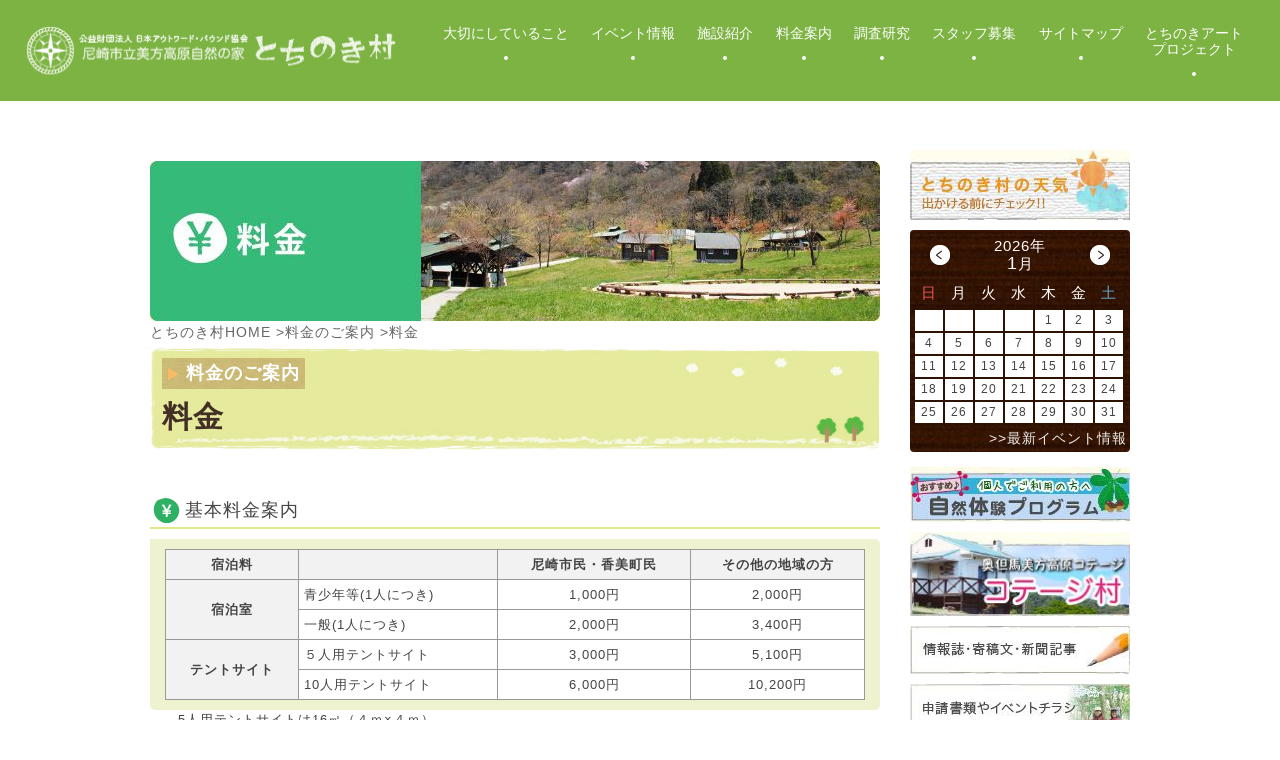

--- FILE ---
content_type: text/html; charset=UTF-8
request_url: https://www.obs-mikata.org/p/detail/509f2082f6f1ca80a60c2af0b5b426ba/
body_size: 30809
content:
<!doctype html>
<html lang="jp">
<head>
    <meta charset="utf-8">
    <meta name="viewport" content="width=device-width, initial-scale=1.0">
	<title>料金｜料金のご案内｜関西でアウトドア｜日帰り・宿泊・合宿｜尼崎市立美方高原自然の家
</title>
	<meta name="robots" content="index,follow" />
	<meta name="description" content="美方高原の豊かな自然の中で、親元を離れ、知らない友達とキャンプしたり、話をしたり、様々なチャレンジをすることで「自分の本当の可能性」や「仲間を思いやる気持ち」を育むプログラムを共に体験しサポートします。" />
	<meta name="keywords" content="関西・兵庫・アウトドア・キャンプ・親子・合宿・子ども・公共宿泊施設・日帰り" />
	<link rel="stylesheet" href="/css/style.css" />
	<link rel="stylesheet" href="/css/pagemaker.css" />
    <link rel="stylesheet" href="/common/css/top.css">
    <link rel="stylesheet" href="/common/css/ress.min.css">
	<link rel="stylesheet" href="/lightbox_plus/lightbox.css" />
	<script src="//ajax.googleapis.com/ajax/libs/jquery/1.8.3/jquery.min.js"></script>
	<script type="text/javascript" src="/lightbox_plus/lightbox_plus.js"></script>
<!-- 	<script type="text/javascript" src="/js/heightLine.js"></script> -->
<!-- 	<script src="/js/smartRollover.js" type="text/javascript"></script> -->
	<link rel="stylesheet" href="/css/jquery-ui-1.8.24.custom.css" type="text/css" media="all" />
	<script type="text/javascript" src="/js/jquery-ui-1.8.24.custom.min.js"></script>
<script type="text/javascript">
$(function(){
	$('#tabs,#tabs2').tabs({
		selected: 0,
		fx: { opacity: 'toggle',duration: 300 }
	});
});
</script>

<link rel="stylesheet" href="https://use.typekit.net/ttx2ytv.css">
   <script>
  (function(d) {
    var config = {
      kitId: 'nfu7lib',
      scriptTimeout: 3000,
      async: true
    },
    h=d.documentElement,t=setTimeout(function(){h.className=h.className.replace(/\bwf-loading\b/g,"")+" wf-inactive";},config.scriptTimeout),tk=d.createElement("script"),f=false,s=d.getElementsByTagName("script")[0],a;h.className+=" wf-loading";tk.src='https://use.typekit.net/'+config.kitId+'.js';tk.async=true;tk.onload=tk.onreadystatechange=function(){a=this.readyState;if(f||a&&a!="complete"&&a!="loaded")return;f=true;clearTimeout(t);try{Typekit.load(config)}catch(e){}};s.parentNode.insertBefore(tk,s)
  })(document);
</script>	<script type="text/javascript" src="/lightbox_plus/lightbox_plus.js"></script>
<!-- Google tag (gtag.js) -->
<script async src="https://www.googletagmanager.com/gtag/js?id=G-CQRQPYPFQ5"></script>
<script>
  window.dataLayer = window.dataLayer || [];
  function gtag(){dataLayer.push(arguments);}
  gtag('js', new Date());

  gtag('config', 'G-CQRQPYPFQ5');
</script>
</head>

<body id="pm-detail" class="pm-C05 pm-C05 pm-C05 pm-509f2082f6f1ca80a60c2af0b5b426ba">
<div id="wrapper">
	<a name="top"></a>

<header id="new-head-sec">
    <div class="inner">
        <p class="logo"><a href="/"><img src="/common/img/logo.svg" class="pc" alt="とちのき村"><img src="/common/img/logo-b.svg" class="sp" alt="とちのき村"></a></p>
        <nav class="pc">
<div class="menu-main-nav-container"><ul id="menu-main-nav" class="menu"><li id="menu-item-13671" class="menu-item menu-item-type-custom menu-item-object-custom menu-item-13671"><a href="/concept/">大切にしていること</a></li>
<li id="menu-item-13674" class="menu-item menu-item-type-custom menu-item-object-custom menu-item-13674"><a href="https://www.obs-mikata.org/camp/syusai2025/">イベント情報</a></li>
<li id="menu-item-13672" class="menu-item menu-item-type-custom menu-item-object-custom menu-item-13672"><a href="/facilities/">施設紹介</a></li>
<li id="menu-item-13675" class="menu-item menu-item-type-custom menu-item-object-custom menu-item-13675"><a href="/fees/">料金案内</a></li>
<li id="menu-item-13778" class="menu-item menu-item-type-custom menu-item-object-custom menu-item-13778"><a href="/research/2024/">調査研究</a></li>
<li id="menu-item-13673" class="menu-item menu-item-type-custom menu-item-object-custom menu-item-13673"><a href="/staff/2024/">スタッフ募集</a></li>
<li id="menu-item-13676" class="menu-item menu-item-type-custom menu-item-object-custom menu-item-13676"><a href="/sitemap/">サイトマップ</a></li>
<li id="menu-item-13704" class="menu-item menu-item-type-custom menu-item-object-custom menu-item-13704"><a href="https://www.obs-mikata.org/tochinokiartproject/about">とちのきアート<br>プロジェクト</a></li>
</ul></div>        </nav>
    </div>
</header>

 <div id="new-head-fixed">
    <div class="inner">
        <p class="logo"><a href="/"><img src="/common/img/logo.svg" alt="とちのき村"></a></p>
        <nav class="pc">
<div class="menu-main-nav-container"><ul id="menu-main-nav-1" class="menu"><li class="menu-item menu-item-type-custom menu-item-object-custom menu-item-13671"><a href="/concept/">大切にしていること</a></li>
<li class="menu-item menu-item-type-custom menu-item-object-custom menu-item-13674"><a href="https://www.obs-mikata.org/camp/syusai2025/">イベント情報</a></li>
<li class="menu-item menu-item-type-custom menu-item-object-custom menu-item-13672"><a href="/facilities/">施設紹介</a></li>
<li class="menu-item menu-item-type-custom menu-item-object-custom menu-item-13675"><a href="/fees/">料金案内</a></li>
<li class="menu-item menu-item-type-custom menu-item-object-custom menu-item-13778"><a href="/research/2024/">調査研究</a></li>
<li class="menu-item menu-item-type-custom menu-item-object-custom menu-item-13673"><a href="/staff/2024/">スタッフ募集</a></li>
<li class="menu-item menu-item-type-custom menu-item-object-custom menu-item-13676"><a href="/sitemap/">サイトマップ</a></li>
<li class="menu-item menu-item-type-custom menu-item-object-custom menu-item-13704"><a href="https://www.obs-mikata.org/tochinokiartproject/about">とちのきアート<br>プロジェクト</a></li>
</ul></div>        </nav>
    </div>
</div>

<div class="mobile-nav">
	<div class="hamburger">
		<span class="line"></span>
		<span class="line"></span>
		<span class="line"></span>
	</div>
<div class="menu-mobile-nav-container"><ul id="menu-mobile-nav" class="menu"><li id="menu-item-13690" class="menu-item menu-item-type-custom menu-item-object-custom menu-item-13690"><a href="/concept/">大切にしていること</a></li>
<li id="menu-item-13693" class="menu-item menu-item-type-custom menu-item-object-custom menu-item-13693"><a href="https://www.obs-mikata.org/camp/syusai2025/">イベント情報</a></li>
<li id="menu-item-13691" class="menu-item menu-item-type-custom menu-item-object-custom menu-item-13691"><a href="/facilities/">施設紹介</a></li>
<li id="menu-item-13694" class="menu-item menu-item-type-custom menu-item-object-custom menu-item-13694"><a href="/fees/">料金案内</a></li>
<li id="menu-item-13779" class="menu-item menu-item-type-custom menu-item-object-custom menu-item-13779"><a href="/research/2024/">調査研究</a></li>
<li id="menu-item-13692" class="menu-item menu-item-type-custom menu-item-object-custom menu-item-13692"><a href="/staff/2024/">スタッフ募集</a></li>
<li id="menu-item-13695" class="menu-item menu-item-type-custom menu-item-object-custom menu-item-13695"><a href="/sitemap/">サイトマップ</a></li>
<li id="menu-item-13705" class="menu-item menu-item-type-custom menu-item-object-custom menu-item-13705"><a href="https://www.obs-mikata.org/tochinokiartproject/about">とちのきアートプロジェクト</a></li>
<li id="menu-item-13696" class="menu-item menu-item-type-custom menu-item-object-custom menu-item-13696"><a href="/booking/">仮予約</a></li>
</ul></div></div>


	<div id="contents" class="clearfix">
		<div id="contents-main">
		<div id="category-tit"><img src="/img/fees_pagetit.jpg" alt="料金のご案内" /></div>

				<div id="pm-pankuzu">
					<a href="https://www.obs-mikata.org">とちのき村HOME</a>
					&gt;<a href="/fees/">料金のご案内</a>					&gt;料金				</div>

			<div id="contents-main-inner">
				<div id="pagetit-box">
					<div id="pagetit-box-inner">
						<div id="pagetit-box-inner-inner">
							<div id="pm-detail-cate-tit">
								<table id="cattit-box" class="reset">
									<tr>
										<td>
											<h2 class="reset">

<!-- 						料金のご案内 -->

												<span class="cat2">
													料金のご案内												</span>
											</h2>
										</td>
									</tr>
								</table>
							</div>
							<h3 id="pm-detail-tit" class="reset">料金</h3>
						</div>
					</div>
				</div><!-- /#pagetit-box -->
﻿						<div class="pm-block pm-block01">
							<div class="pm-block-box">
								<div class="pm-block-text clearfix">
									<div class="sec">
<div class="sec-tit">基本料金案内</div>

<div id="tabs">
<div id="tabs-1">
<div class="clearfix tabs-content" id="tabs-1-content">
<table class="tb1 reset">
	<tbody>
		<tr>
			<th>宿泊料</th>
			<th>&nbsp;</th>
			<th>尼崎市民・香美町民</th>
			<th>その他の地域の方</th>
		</tr>
		<tr>
			<th rowspan="2">宿泊室</th>
			<td>青少年等(1人につき)</td>
			<td class="ta-c">1,000円</td>
			<td class="ta-c">2,000円</td>
		</tr>
		<tr>
			<td>一般(1人につき)</td>
			<td class="ta-c">2,000円</td>
			<td class="ta-c">3,400円</td>
		</tr>
		<tr>
			<th colspan="1" rowspan="2">テントサイト</th>
			<td>５人用テントサイト</td>
			<td class="ta-c">3,000円</td>
			<td class="ta-c">5,100円</td>
		</tr>
		<tr>
			<td>10人用テントサイト</td>
			<td class="ta-c">6,000円</td>
			<td class="ta-c">10,200円</td>
		</tr>
	</tbody>
</table>
</div>
</div>

<div id="tabs-2">　　5人用テントサイトは16㎡（４ｍ&times;４ｍ）<br />
　　10人用テントサイトは32㎡（5.7ｍ&times;5.7ｍ）<br />
&nbsp;
<table border="1" cellpadding="1" cellspacing="1" style="width:500px;">
	<tbody>
		<tr>
			<td>日帰り料金<br />
			（宿泊利用者に支障のない範囲で利用できます）</td>
			<td>青少年</td>
			<td>大人</td>
		</tr>
		<tr>
			<td>尼崎市民・香美町民の方</td>
			<td>50円</td>
			<td>100円</td>
		</tr>
		<tr>
			<td>市外の方</td>
			<td>100円</td>
			<td>150円</td>
		</tr>
	</tbody>
</table>
<br />
&nbsp;</div>
</div>
<!-- /#tabs -->

<div class="sec-txt"><span class="fc_red">減免措置の対象について</span></div>

<div class="sec-txt">・尼崎市および香美町に、在住・在勤・在学の方で、身体障害者手帳・療育手帳・精神障害者保健福祉手帳の交付を受けている方（介護者1人を含む）は、</div>

<div class="sec-txt">　宿泊室の利用料金が一般（大人）1,000円になります。<br />
<br />
<b>利用料金の注意</b><br />
・尼崎市および香美町に、在住・在勤・在学の方は市民・町民料金となります。<br />
・「青少年等」とは、高校生以下の方および青少年・学校団体の引率者を言います。<br />
・テントサイト料金はサイト1つに対して、尼崎市・香美町に在住・在勤・在学の方が1名いらっしゃる場合は尼崎市民・香美町民の料金になります。詳しくはお問い合わせください。<br />
<strong><span style="color:#c0392b;">・大型のテントの持ち込みやタープを追加で設置される際は、使用される面積により別途必要な区画分の利用料がかかります。</span></strong><br />
・利用をキャンセルされる場合、宿泊についてのキャンセル料金はいただいておりません。<br />
&nbsp;お食事についてはキャンセル料金が発生することがあります。</div>
</div>
<!-- /.sec -->

<div class="sec">
<div class="sec-tit">シーツ料金</div>

<div class="sec-txt">
<table class="tb1 reset">
	<tbody>
		<tr>
			<th>利用施設</th>
			<th>１人用</th>
			<th>料金</th>
		</tr>
		<tr>
			<td>宿泊棟</td>
			<td>シーツ１枚、布団カバー１枚、枕カバー１枚</td>
			<td class="ta-c">390円（2025年4月1日以降）</td>
		</tr>
		<tr>
			<td>テントサイト</td>
			<td>寝袋用シーツ1枚</td>
			<td class="ta-c">180円（2025年4月1日以降）</td>
		</tr>
	</tbody>
</table>
※3泊以上連泊の方は、シーツの交換が必要です。</div>
</div>
<!-- /.sec -->

<div class="sec">
<div class="sec-tit">食事料金</div>

<div id="tabs2">
<ul>
	<li id="fees-tab201"><a href="#tabs2-1" id="a_tabs2-1">食堂での定食料金</a></li>
	<li id="fees-tab202"><a href="#tabs2-2" id="a_tabs2-2">夕食特別メニュー<span class="fs-s">(1人あたり)</span></a></li>
	<li id="fees-tab203"><a href="#tabs2-3" id="a_tabs2-3">お弁当</a></li>
</ul>

<div id="tabs2-1">
<div class="clearfix tabs2-content" id="tabs2-1-content">
<p>&nbsp;</p>

<p><strong><span style="color: rgb(255, 140, 0);"><span style="font-size: 16px;">食事料金　（2025年4月1日以降）</span></span></strong></p>

<table class="tb1 reset">
	<tbody>
		<tr>
			<th>&nbsp;</th>
			<th>朝&nbsp;&nbsp; 食</th>
			<th>&nbsp; 昼&nbsp;&nbsp; 食</th>
			<th>&nbsp;&nbsp; 夕&nbsp; &nbsp;食</th>
			<th>&nbsp;&nbsp; 3食計</th>
			<th>&nbsp;</th>
		</tr>
		<tr>
			<td class="ta-c">普通定食</td>
			<td class="ta-c">700円</td>
			<td class="ta-c">&nbsp; 890円</td>
			<td class="ta-c">&nbsp; &nbsp;1,120円</td>
			<td class="ta-c">2,710円</td>
			<td class="ta-c">&nbsp;</td>
		</tr>
		<tr>
			<td class="ta-c">ボリュームアップ</td>
			<td class="ta-c" style="text-align: center;">800円</td>
			<td class="ta-c" style="text-align: center;">1,040円</td>
			<td class="ta-c" style="text-align: center;">1,270円</td>
			<td class="ta-c" style="text-align: center;">3,010円</td>
			<td class="ta-c">&nbsp;</td>
		</tr>
	</tbody>
</table>

<p><br />
&nbsp; &nbsp;幼児夕食は、普通定食をお子様用に半分に減らしております。<br />
※<a href="https://www.obs-mikata.org/blog/wp-content/uploads/2025/03/1cba6a5df4bc85b5c6018aed713dd38f.pdf">食事単価表（一般用）　PDF</a>　　　自然学校用の食事単価表は自然学校書類のダウンロードページをご覧ください。<br />
<br />
◆キャンセル料金について<br />
　野外炊事の食材、副食、飲物は７日前１７時以降、変更、注文不可。買取になります。<br />
　普通定食、ボリュームアップ、お弁当のキャンセルは利用日の前日３０％、当日５０％をいただきます。<br />
　夕食特別メニューは５日前１７時以降より買取をお願いします。</p>
</div>
</div>

<div id="tabs2-2">
<div class="tabs2-content clearfix" id="tabs2-2-content">
<table class="tb1 reset">
	<tbody>
		<tr>
			<th>&nbsp;</th>
			<th>&nbsp;</th>
			<th>冬の寄せ鍋（期間限定）</th>
			<th>但馬牛すき焼き</th>
			<th>但馬牛しゃぶしゃぶ</th>
			<th>カニスキ</th>
		</tr>
		<tr>
			<td class="ta-c">&nbsp;</td>
			<td class="ta-c">&nbsp;</td>
			<td class="ta-c">4,000円</td>
			<td class="ta-c">6,000円</td>
			<td class="ta-c">8,000円</td>
			<td class="ta-c">11,000円</td>
		</tr>
	</tbody>
</table>
</div>
</div>

<div id="tabs2-3">
<div class="tabs2-content clearfix" id="tabs2-3-content">
<table class="tb1 reset">
	<tbody>
		<tr>
			<th>のり弁当</th>
			<th>とちのき弁当</th>
		</tr>
		<tr>
			<td class="ta-c">受渡し（8～9時）</td>
			<td class="ta-c">受渡し（10時半～13時）</td>
		</tr>
		<tr>
			<td class="ta-c">670円</td>
			<td class="ta-c">820円</td>
		</tr>
	</tbody>
</table>
<br />
※活動の目的に応じて食堂、弁当、野外炊事を注文することができます。</div>
</div>
</div>
<!-- /#tabs --></div>
<!-- /.sec -->

<div class="sec">
<div class="sec-tit">施設利用料（ご宿泊の方は施設使用料は無料）</div>

<div class="sec-txt">
<table class="tb1 reset">
	<tbody>
		<tr>
			<th rowspan="3">場所</th>
			<th rowspan="3">時間</th>
			<th colspan="4">使用料</th>
		</tr>
		<tr>
			<th colspan="2">尼崎市民・香美町民</th>
			<th colspan="2">その他の地域の方</th>
		</tr>
		<tr>
			<th>青少年等</th>
			<th>その他</th>
			<th>青少年等</th>
			<th>その他</th>
		</tr>
		<tr>
			<th rowspan="3">大研修室</th>
			<th>午前</th>
			<td class="ta-c">2,460円</td>
			<td class="ta-c" colspan="2">4,929円</td>
			<td class="ta-c">7,380円</td>
		</tr>
		<tr>
			<th>午後</th>
			<td class="ta-c">3,280円</td>
			<td class="ta-c" colspan="2">6,560円</td>
			<td class="ta-c">9,840円</td>
		</tr>
		<tr>
			<th>夜間</th>
			<td class="ta-c">2,460円</td>
			<td class="ta-c" colspan="2">4,920円</td>
			<td class="ta-c">7,380円</td>
		</tr>
		<tr>
			<th rowspan="3">中研修室</th>
			<th>午前</th>
			<td class="ta-c">1,630円</td>
			<td class="ta-c" colspan="2">3,270円</td>
			<td class="ta-c">4900円</td>
		</tr>
		<tr>
			<th>午後</th>
			<td class="ta-c">2,180円</td>
			<td class="ta-c" colspan="2">4,360円</td>
			<td class="ta-c">6,540円</td>
		</tr>
		<tr>
			<th>夜間</th>
			<td class="ta-c">1,630円</td>
			<td class="ta-c" colspan="2">3,270円</td>
			<td class="ta-c">4,900円</td>
		</tr>
		<tr>
			<th rowspan="3">小研修室</th>
			<th>午前</th>
			<td class="ta-c">520円</td>
			<td class="ta-c" colspan="2">1,050円</td>
			<td class="ta-c">1,570円</td>
		</tr>
		<tr>
			<th>午後</th>
			<td class="ta-c">700円</td>
			<td class="ta-c" colspan="2">1,400円</td>
			<td class="ta-c">2,100円</td>
		</tr>
		<tr>
			<th>夜間</th>
			<td class="ta-c">520円</td>
			<td class="ta-c" colspan="2">1,050円</td>
			<td class="ta-c">1,570円</td>
		</tr>
		<tr>
			<th rowspan="3">創作工芸室</th>
			<th>午前</th>
			<td class="ta-c">2,460円</td>
			<td class="ta-c" colspan="2">4,920円</td>
			<td class="ta-c">7,380円</td>
		</tr>
		<tr>
			<th>午後</th>
			<td class="ta-c">3,280円</td>
			<td class="ta-c" colspan="2">6,560円</td>
			<td class="ta-c">9,840円</td>
		</tr>
		<tr>
			<th>夜間</th>
			<td class="ta-c">2,460円</td>
			<td class="ta-c" colspan="2">4,920円</td>
			<td class="ta-c">7,380円</td>
		</tr>
		<tr>
			<th rowspan="3">多目的ホール</th>
			<th>午前</th>
			<td class="ta-c">3,670円</td>
			<td class="ta-c" colspan="2">7,350円</td>
			<td class="ta-c">11,020円</td>
		</tr>
		<tr>
			<th>午後</th>
			<td class="ta-c">4,900円</td>
			<td class="ta-c" colspan="2">9,800円</td>
			<td class="ta-c">14,700円</td>
		</tr>
		<tr>
			<th>夜間</th>
			<td class="ta-c">3,670円</td>
			<td class="ta-c" colspan="2">7,350円</td>
			<td class="ta-c">11,020円</td>
		</tr>
		<tr>
			<th>野外炊事場（日帰り使用料）</th>
			<th>1人1回につき</th>
			<td class="ta-c">50円</td>
			<td class="ta-c" colspan="2">100円</td>
			<td class="ta-c">150円</td>
		</tr>
		<tr>
			<th>テニスコート</th>
			<th>1面1時間につき</th>
			<td class="ta-c">400円</td>
			<td class="ta-c" colspan="2">800円</td>
			<td class="ta-c">1,200円</td>
		</tr>
	</tbody>
</table>
<br />
・「青少年等」とは、高校生以下の方および青少年・学校団体の引率者を言います。<br />
・「尼崎市民・香美町民」とは、尼崎市又は香美町に、在住・在勤・在学されている方を言います。<br />
・3歳未満の方の使用料は無料です。<br />
<span style="color: rgb(255, 0, 0);">・ご宿泊の方は施設使用料は無料です。</span></div>
</div>
<!-- /.sec -->								</div>
															</div>
						</div>
						<div class="social-block">
							<a href='https://www.facebook.com/sharer.php?u=https://www.obs-mikata.org/p/detail/509f2082f6f1ca80a60c2af0b5b426ba/&amp;t=%E6%96%99%E9%87%91%EF%BD%9C%E9%96%A2%E8%A5%BF%E3%81%A7%E3%82%A2%E3%82%A6%E3%83%88%E3%83%89%E3%82%A2%EF%BD%9C%E6%97%A5%E5%B8%B0%E3%82%8A%E3%83%BB%E5%AE%BF%E6%B3%8A%E3%83%BB%E5%90%88%E5%AE%BF%EF%BD%9C%E5%B0%BC%E5%B4%8E%E5%B8%82%E7%AB%8B%E7%BE%8E%E6%96%B9%E9%AB%98%E5%8E%9F%E8%87%AA%E7%84%B6%E3%81%AE%E5%AE%B6' target='_blank'><img src='https://www.obs-mikata.org/img/social_mb_img_1.jpg' alt='facebook share' /></a>							<a href='https://twitter.com/share?url=https://www.obs-mikata.org/p/detail/509f2082f6f1ca80a60c2af0b5b426ba/&text=%E6%96%99%E9%87%91%EF%BD%9C%E9%96%A2%E8%A5%BF%E3%81%A7%E3%82%A2%E3%82%A6%E3%83%88%E3%83%89%E3%82%A2%EF%BD%9C%E6%97%A5%E5%B8%B0%E3%82%8A%E3%83%BB%E5%AE%BF%E6%B3%8A%E3%83%BB%E5%90%88%E5%AE%BF%EF%BD%9C%E5%B0%BC%E5%B4%8E%E5%B8%82%E7%AB%8B%E7%BE%8E%E6%96%B9%E9%AB%98%E5%8E%9F%E8%87%AA%E7%84%B6%E3%81%AE%E5%AE%B6' target='_blank'><img src='https://www.obs-mikata.org/img/social_mb_img_2.jpg' alt='ツイート' /></a>							<a href='https://plusone.google.com/_/+1/confirm?hl=en&url=https://www.obs-mikata.org/p/detail/509f2082f6f1ca80a60c2af0b5b426ba/&text=%E6%96%99%E9%87%91%EF%BD%9C%E9%96%A2%E8%A5%BF%E3%81%A7%E3%82%A2%E3%82%A6%E3%83%88%E3%83%89%E3%82%A2%EF%BD%9C%E6%97%A5%E5%B8%B0%E3%82%8A%E3%83%BB%E5%AE%BF%E6%B3%8A%E3%83%BB%E5%90%88%E5%AE%BF%EF%BD%9C%E5%B0%BC%E5%B4%8E%E5%B8%82%E7%AB%8B%E7%BE%8E%E6%96%B9%E9%AB%98%E5%8E%9F%E8%87%AA%E7%84%B6%E3%81%AE%E5%AE%B6' target='_blank'><img src='https://www.obs-mikata.org/img/social_mb_img_3.jpg' alt='Google+ Share' /></a>						</div>
						<div class="pm-navi-list" id="pm-page-list">
							<ul>
								<li>
									<a href="/p/detail/509f2082f6f1ca80a60c2af0b5b426ba/" title="料金">
										料金									</a>
								</li>
							</ul>
						</div>
					</div>
				</div>
			<div id="side-navi">
			<div id="bnr_weather">
				<a href="https://weather.yahoo.co.jp/weather/jp/28/6320/28585.html" target="_blank"><img src="/img/bnr_weather.jpg" alt="とちのき村の天気" /></a>
			</div>


	<div class="top-cal">
	<div id="calendar_box"></div>

</div>
<script>
$(document).ready(function(){
	rewrite_cal(20260117);
});
$(function(){
	$('.change_month').live('click', function(){
		var date = $(this).attr('id');
		rewrite_cal(date);
	});
})
function rewrite_cal(date){
	$('#calendar_box').load('/event/?mode=cal&date='+date);
}
</script>

<!-- ★ここからバナー -->
       <div class="one-bnr">
	<a href="/activity/"><img src="/img/bnr_activity.jpg" alt="個人プログラム" /></a>
	</div>

        <div class="one-bnr">
	<a href="/cottage/"><img src="/img/cottage.jpg" alt="コテージ村" /></a>
	</div>

	<div class="one-bnr">
	<a href="/magazine/2015/"><img src="/img/bnr_magazine.jpg" alt="情報誌・寄稿文・新聞記事" /></a>
	</div>

	<div class="one-bnr">
	<a href="/material/"><img src="/img/bnr_material.jpg" alt="申請書類やイベントチラシ" /></a>
	</div>

	<div class="one-bnr">
	<a href="/facilities/cafeteria/syokudo/" target="_blank"><img src="/img/bnr_cafeteria.jpg" alt="美方高原自然の家 とちのき村の食堂" /></a>
	</div>


	<div class="one-bnr">
	<a href="/flow/"><img src="/img/bnr_flow.jpg" alt="ご利用の流れ" /></a>
	</div>

	<div class="one-bnr">
	<a href="/please/"><img src="/img/bnr_please.jpg" alt="施設利用でのお願い" /></a>
	</div>

	<div class="one-bnr">
	<a href="/crisis-management/"><img src="/img/bnr_crisis-management.jpg" alt="危機管理マニュアル" /></a>
	</div>
<!-- ★ここまでバナー -->


	<div id="side-gnavi">
		<ul>
			<li><a href="/booking">空室状況</a>
			</li>
			<li><a href="/spend/">とちのき村での過ごし方</a>
			</li>
			<li><a href="/photo/">写真館</a>
			</li>
			<li><a href="/tanbo/">周辺の様子</a>
			</li>
			<li><a href="/staff/">スタッフ紹介</a>
			</li>
			<li><a href="/link/">リンク集</a>
			</li>
			<li><a href="/program/">プログラム紹介</a>
				<ul class="menu-sub-box">
				</ul>
			</li>
			<li><a href="/galtusyuku/">合宿について</a>
			</li>
		</ul>
	</div>
			</div>
		</div>
  <section class="top-contact reveal">
        <div class="title-box">
            <p class="en">Contact</p>
            <h3 class="title-h3">お問い合わせ</h3>
        </div>
        <ul class="top-contact-list">
            <li class="top-email">sora@obs-mikata.org</li>
            <li class="top-tel"><a href="tel:0796-97-3600">0796-97-3600</a></li>
            <li class="top-fax">0796-97-3602</li>
        </ul>
    </section>

  <footer id="new-footer">
   
   <div class="new-f-01">
       <p class="f-logo"><a href="/"><img src="/common/img/logo-b.svg" alt="とちのき村"></a></p>
       <p>〒667-1532<br>
兵庫県美方郡香美町小代区新屋1432-35<br>
公益財団法人日本アウトワード・バウンド協会<br>
           尼崎市立美方高原自然の家</p>
           <p class="f-small"><small>障害をお持ちの方でも、どうぞ安心してお越しください。<br>
指定管理団体：公益財団法人 日本アウトワード・バウンド協会</small></p>

	<div id="bouka-info">
		<table width="100%">
		  <tbody>
		    <tr>
		      <th id="bouka-mark" rowspan="4"><a href="http://www.nosai-mikata.or.jp/mikata-fd/" target="_blank"><img src="/img/mark_bouka_gold.png" style="width:100%;"></a></th>
		      <th id="bouka-text" rowspan="4">尼崎市立美方高原自然の家は防火基準適合表示要網に基づく表示マーク<span style="color:#d8ad00;">「金」</span>の交付を受けております。</th>
		      <td id="bouka-text2">表示マーク交付日</td>
		      <td id="bouka-text3">R5.9.1</td>
		    </tr>
		    <tr>
		      <td>表示マーク有効期間</td>
		      <td>R8.8.31まで</td>
		    </tr>
		    <tr>
		      <td>表示マーク交付番号</td>
		      <td>「1」</td>
		    </tr>
		    <tr>
		      <td>交付機関</td>
		      <td>美方広域消防本部</td>
		    </tr>
		  </tbody>
		</table>
	</div>

	<div class="footer-iso-bnr">
		<a href="/news/374/"><img src="/img/bnr_ISO9001.jpg" alt="ISO9001認証更新（国内初の登録活動範囲：自然学校事業の企画、運営及び支援）"></a>
	</div>

  <p class="f-small"><small>© 2026 totinokimura</small></p>
   </div>
   <div class="new-f-02">
       <nav class="f-nav-box">
			<div class="menu-footer-nav-left-container"><ul id="menu-footer-nav-left" class="menu"><li id="menu-item-13677" class="menu-item menu-item-type-custom menu-item-object-custom menu-item-13677"><a href="/concept/">大切にしていること</a></li>
<li id="menu-item-13678" class="menu-item menu-item-type-custom menu-item-object-custom menu-item-13678"><a href="/facilities/">施設のご案内</a></li>
<li id="menu-item-13679" class="menu-item menu-item-type-custom menu-item-object-custom menu-item-13679"><a href="/playground/">遊び場紹介</a></li>
<li id="menu-item-13680" class="menu-item menu-item-type-custom menu-item-object-custom menu-item-13680"><a href="/fees/">料金のご案内</a></li>
<li id="menu-item-13681" class="menu-item menu-item-type-custom menu-item-object-custom menu-item-13681"><a href="/access/">アクセス</a></li>
<li id="menu-item-13682" class="menu-item menu-item-type-custom menu-item-object-custom menu-item-13682"><a href="/booking/">仮予約</a></li>
<li id="menu-item-13683" class="menu-item menu-item-type-custom menu-item-object-custom menu-item-13683"><a href="/spend/">過ごし方</a></li>
</ul></div>       </nav>
       <nav class="f-nav-box">
			<div class="menu-footer-nav-right-container"><ul id="menu-footer-nav-right" class="menu"><li id="menu-item-13684" class="menu-item menu-item-type-custom menu-item-object-custom menu-item-13684"><a href="/photo/">写真館</a></li>
<li id="menu-item-13685" class="menu-item menu-item-type-custom menu-item-object-custom menu-item-13685"><a href="/contact/">お問い合わせ</a></li>
<li id="menu-item-13686" class="menu-item menu-item-type-custom menu-item-object-custom menu-item-13686"><a href="/company/">協会概要</a></li>
<li id="menu-item-13687" class="menu-item menu-item-type-custom menu-item-object-custom menu-item-13687"><a href="/link/">リンク集</a></li>
<li id="menu-item-13688" class="menu-item menu-item-type-custom menu-item-object-custom menu-item-13688"><a href="/sitemap/">サイトマップ</a></li>
<li id="menu-item-13689" class="menu-item menu-item-type-custom menu-item-object-custom menu-item-13689"><a href="/privacy/">個人情報取り扱い</a></li>
</ul></div>       </nav>
   </div>
   <div class="new-f-03">
       <ul class="sns-list">
           <li><a href="https://www.instagram.com/mikatakougen/" target="_blank"><img src="/common/img/sns1.svg" alt="instagram"></a></li>
           <li><a href="https://www.facebook.com/166640070094733" target="_blank"><img src="/common/img/sns2.svg" alt="facebook"></a></li>
           <li><a href="https://www.obs-mikata.org/facilities/youtube" target="_blank"><img src="/common/img/sns3.svg" alt="youtube"></a></li>
       </ul>
       <p class="bnr"><a href="//www.camping.or.jp/" target="_blank"><img src="/img/bnr_ncaj.png"></a></p>
   </div>
    
</footer>


<script>
const hamburger = document.querySelector('.hamburger');
const menu = document.querySelector('.menu-mobile-nav-container .menu');

hamburger.addEventListener('click', function() {
  hamburger.classList.toggle('active');
  menu.classList.toggle('show');
});

</script>

 <script>
    document.querySelector('#new-head-fixed').style.top = '-300px';
document.querySelector('#new-head-fixed').style.opacity = '0';
    $(window).on('scroll', function() {
  var scroll = $(this).scrollTop();
  var contentTop = $('#contents').offset().top; // 表示したい要素のtop位置
        var pcNav = document.querySelector('#new-head-fixed');
  if (scroll > contentTop - $(window).height()) {
    // 表示したい要素が画面内に入ったときに、表示させる
    $('#new-head-fixed').addClass('fixed'); // 表示に変更する処理
      pcNav.style.top = '0';
        pcNav.style.opacity = "1";
  } else {
    $('#new-head-fixed').removeClass('fixed'); // 元の状態に戻す処理
      pcNav.style.top = '-300px';
       pcNav.style.opacity = "0";
  }
        if (window.scrollY === 0) {
    document.querySelector('#new-head-fixed').classList.remove('fixed');
            pcNav.style.top = '-300px';
       pcNav.style.opacity = "0";
  }
});
        
   
    </script>	</div>
</body>
</html>


--- FILE ---
content_type: text/html; charset=UTF-8
request_url: https://www.obs-mikata.org/event/?mode=cal&date=20260117
body_size: 3542
content:
			<div class="year-month">
				<div class="year-area">2026年</div>
				<div class="month-area"><span class="month-num">1</span>月</div>
			</div>

			<table class="reset">
				<tr align="center" class="class_week">
					<td width="14%"><font color="#eb585d">日</font></td>
					<td width="14%">月</td>
					<td width="14%">火</td>
					<td width="14%">水</td>
					<td width="14%">木</td>
					<td width="14%">金</td>
					<td width="14%"><font color="#63a6d3">土</font></td>
				</tr>
				<tr class="normal">
					<td>　</td>
					<td>　</td>
					<td>　</td>
					<td>　</td>
					<td align="center" class="class_normalday">
						<span>1</span>
					</td>
					<td align="center" class="class_sundays">
						<span>2</span>
					</td>
					<td align="center" class="class_sundays">
						<span>3</span>
					</td>
				</tr>
				<tr class=normal>
					<td align="center" class="class_sundays">
						<span>4</span>
					</td>
					<td align="center" class="class_normalday">
						<span>5</span>
					</td>
					<td align="center" class="class_normalday">
						<span>6</span>
					</td>
					<td align="center" class="class_normalday">
						<span>7</span>
					</td>
					<td align="center" class="class_normalday">
						<span>8</span>
					</td>
					<td align="center" class="class_normalday">
						<span>9</span>
					</td>
					<td align="center" class="class_saturday">
						<span>10</span>
					</td>
				</tr>
				<tr class=normal>
					<td align="center" class="class_sundays">
						<span>11</span>
					</td>
					<td align="center" class="class_sundays">
						<span>12</span>
					</td>
					<td align="center" class="class_normalday">
						<span>13</span>
					</td>
					<td align="center" class="class_normalday">
						<span>14</span>
					</td>
					<td align="center" class="class_normalday">
						<span>15</span>
					</td>
					<td align="center" class="class_normalday">
						<span>16</span>
					</td>
					<td align="center" class="class_today">
						<span>17</span>
					</td>
				</tr>
				<tr class=normal>
					<td align="center" class="class_sundays">
						<span>18</span>
					</td>
					<td align="center" class="class_normalday">
						<span>19</span>
					</td>
					<td align="center" class="class_normalday">
						<span>20</span>
					</td>
					<td align="center" class="class_normalday">
						<span>21</span>
					</td>
					<td align="center" class="class_normalday">
						<span>22</span>
					</td>
					<td align="center" class="class_normalday">
						<span>23</span>
					</td>
					<td align="center" class="class_saturday">
						<span>24</span>
					</td>
				</tr>
				<tr class=normal>
					<td align="center" class="class_sundays">
						<span>25</span>
					</td>
					<td align="center" class="class_normalday">
						<span>26</span>
					</td>
					<td align="center" class="class_normalday">
						<span>27</span>
					</td>
					<td align="center" class="class_normalday">
						<span>28</span>
					</td>
					<td align="center" class="class_normalday">
						<span>29</span>
					</td>
					<td align="center" class="class_normalday">
						<span>30</span>
					</td>
					<td align="center" class="class_saturday">
						<span>31</span>
					</td>
				</tr>
			</table>

<div class="cal_btns clearfix">
						<span class="change_month prev_month" id="20251231">前月<<　</span>
						<span class="change_month next_month" id="20260201">　>>翌月</span>
</div>

<div class="tolist"><a href="/event/">&gt;&gt;最新イベント情報</a></div>


--- FILE ---
content_type: text/css
request_url: https://www.obs-mikata.org/css/style.css
body_size: 231
content:
@charset "utf-8";

@import url(/css/clearfix.css);
@import url(/css/form.css);
@import url(/css/common.css);
@import url(/css/common2.css);
@import url(/css/margin.css);
@import url(/css/sp_ui.css);
@import url(/css/murao.css);





--- FILE ---
content_type: text/css
request_url: https://www.obs-mikata.org/common/css/top.css
body_size: 51791
content:
@charset "UTF-8";


.menu-main-nav-container ul > li {
    position: relative;

}
.menu-main-nav-container ul > li .sub-menu{
    display: block !important;
    position: absolute;
    top: 100%;
    left: 0;
    list-style: none;
    opacity: 0;
    border: 0;
    width: 150%;
	background: #7CB342;
    pointer-events: none;
    transition: opacity 250ms ease;
}
.menu-main-nav-container ul > li:hover > .sub-menu {
    opacity: 1;
    pointer-events: all;
}
.menu-main-nav-container ul > li > .sub-menu li {
	border-bottom:1px solid rgba(255,255,255,0.5);
}
.menu-main-nav-container ul > li > .sub-menu li:last-child {
	border-bottom:0px;
}
.menu-main-nav-container ul > li > .sub-menu a {
	text-align:left;
    padding: 8px 12px !important;
}
.menu-main-nav-container ul > li > .sub-menu a::after {
	display:none !important;
}

#home #new-head nav ul li a:hover{
	opacity: 1;
	background: #7CB342;
}
#home #new-head nav ul li a:hover,
#home #new-head nav ul li:hover{
	opacity: 1;
	background: #7CB342;
}


/*common*/
/* line 9, /Applications/MAMP/htdocs/アーカイブ/tochinoki/common/css/top.scss */
body {
  font-family: "Helvetica Neue", Arial, "Hiragino Kaku Gothic ProN", "Hiragino Sans", Meiryo, sans-serif;
  font-size: 15px;
  line-height: 1.6; }

/* line 20, /Applications/MAMP/htdocs/アーカイブ/tochinoki/common/css/top.scss */
ul li {
  list-style: none; }

/* line 25, /Applications/MAMP/htdocs/アーカイブ/tochinoki/common/css/top.scss */
a {
  color: #272727;
  text-decoration: none; }

/* line 31, /Applications/MAMP/htdocs/アーカイブ/tochinoki/common/css/top.scss */
.en {
  font-family: "cuisine", sans-serif;
  font-weight: 500;
  font-style: normal; }

/* line 36, /Applications/MAMP/htdocs/アーカイブ/tochinoki/common/css/top.scss */
.sp {
  display: none; }

/* line 42, /Applications/MAMP/htdocs/アーカイブ/tochinoki/common/css/top.scss */
.title-box {
  text-align: center;
  padding-bottom: 40px; }
  /* line 45, /Applications/MAMP/htdocs/アーカイブ/tochinoki/common/css/top.scss */
  .title-box .en {
    font-size: 30px;
    color: #795548; }
  /* line 49, /Applications/MAMP/htdocs/アーカイブ/tochinoki/common/css/top.scss */
  .title-box .title-h3 {
    font-size: 24px; }

/* line 54, /Applications/MAMP/htdocs/アーカイブ/tochinoki/common/css/top.scss */
.inner {
  width: 100%;
  max-width: 1300px;
  padding: 0 2%;
  margin: 0 auto; }

/* line 61, /Applications/MAMP/htdocs/アーカイブ/tochinoki/common/css/top.scss */
.button-area {
  position: relative;
  z-index: 9;
  width: 12%;
  min-width: 140px;
  display: inline-block;
  padding: 40px 0;
  font-family: "Helvetica Neue", Arial, "Hiragino Kaku Gothic ProN", "Hiragino Sans", Meiryo, sans-serif;
  font-weight: 400;
  font-size: 14px; }
  /* line 77, /Applications/MAMP/htdocs/アーカイブ/tochinoki/common/css/top.scss */
  .button-area .button {
    position: relative;
    display: block;
    padding: 17px 40px;
    width: 100%;
    border-radius: 10px;
    text-align: center;
    color: #fff;
    background: #7CB342;
    transition: .2s ease; }
    /* line 87, /Applications/MAMP/htdocs/アーカイブ/tochinoki/common/css/top.scss */
    .button-area .button:before {
      transition: .2s ease;
      display: block;
      position: absolute;
      right: -15px;
      top: calc(50% - 3px);
      transform: translate(0, -50%) rotate(45deg);
      width: 8px;
      height: 1px;
      content: "";
      background: #fff;
      z-index: 1; }
    /* line 100, /Applications/MAMP/htdocs/アーカイブ/tochinoki/common/css/top.scss */
    .button-area .button:after {
      transition: .2s ease;
      background: #fff;
      display: inline-block;
      position: absolute;
      right: -15px;
      top: 50%;
      transform: translate(0, -50%);
      border-radius: 50%;
      width: 5px;
      height: 1px;
      width: 25%;
      height: 1px;
      content: "";
      background: #fff; }
    /* line 116, /Applications/MAMP/htdocs/アーカイブ/tochinoki/common/css/top.scss */
    .button-area .button:hover {
      background: #795548; }
      /* line 118, /Applications/MAMP/htdocs/アーカイブ/tochinoki/common/css/top.scss */
      .button-area .button:hover:before {
        right: -20px; }
      /* line 121, /Applications/MAMP/htdocs/アーカイブ/tochinoki/common/css/top.scss */
      .button-area .button:hover:after {
        right: -20px; }

.top-co3 .buttons{
	text-align: center;
}
.top-co3 .buttons .button-area{
	width:auto;
}
.top-co3 .buttons .button-area .button{
	padding-right: 80px;
}

/* line 135, /Applications/MAMP/htdocs/アーカイブ/tochinoki/common/css/top.scss */
#new-head, #new-head-sec, #new-head-fixed {
  position: absolute;
  left: 0;
  top: 0;
  z-index: 10;
  width: 100%; }
  /* line 141, /Applications/MAMP/htdocs/アーカイブ/tochinoki/common/css/top.scss */
  #new-head .inner, #new-head-sec .inner, #new-head-fixed .inner {
    display: flex;
    justify-content: space-between;
    align-items: center; }
  /* line 146, /Applications/MAMP/htdocs/アーカイブ/tochinoki/common/css/top.scss */
  #new-head .logo, #new-head-sec .logo {
    max-width: 370px;
    width: 32%; }
    /* line 149, /Applications/MAMP/htdocs/アーカイブ/tochinoki/common/css/top.scss */
    #new-head-fixed .logo{
	max-width: 250px;}
    #new-head .logo img, #new-head-sec .logo img, #new-head-fixed .logo img {
      width: 100%; }
  /* line 154, /Applications/MAMP/htdocs/アーカイブ/tochinoki/common/css/top.scss */
  #new-head nav, #new-head-sec nav {
    width: 67%; }
  #new-head-fixed nav {
    width: 75%; }
    /* line 156, /Applications/MAMP/htdocs/アーカイブ/tochinoki/common/css/top.scss */
    #new-head nav ul, #new-head-sec nav ul, #new-head-fixed nav ul {
      display: flex;
      justify-content: flex-end; }
      /* line 158, /Applications/MAMP/htdocs/アーカイブ/tochinoki/common/css/top.scss */
      #new-head nav ul li, #new-head-sec nav ul li, #new-head-fixed nav ul li {
/*         width: 100%; */
        text-align: center; }
        /* line 161, /Applications/MAMP/htdocs/アーカイブ/tochinoki/common/css/top.scss */
        #new-head nav ul li a, #new-head-sec nav ul li a, #new-head-fixed nav ul li a {
          display: block;
          font-size: 14px !important;
          letter-spacing: 0 !important;
          color: #fff;
          line-height: 1.2;
          transition: .2s ease;
          padding: 25px 0.8em; }
          /* line 168, /Applications/MAMP/htdocs/アーカイブ/tochinoki/common/css/top.scss */
          #new-head nav ul li a:hover, #new-head-sec nav ul li a:hover, #new-head-fixed nav ul li a:hover {
            opacity: 0.6; }
          /* line 171, /Applications/MAMP/htdocs/アーカイブ/tochinoki/common/css/top.scss */
          #new-head nav ul li a:after, #new-head-sec nav ul li a:after, #new-head-fixed nav ul li a:after {
            display: block;
            width: 4px;
            height: 4px;
            background: #fff;
            border-radius: 50%;
            margin: 15px auto 0 auto;
            content: ""; }
            #new-head-fixed nav ul li a:after{
	        margin: 5px auto 0 auto;}
        /* line 182, /Applications/MAMP/htdocs/アーカイブ/tochinoki/common/css/top.scss */
        #new-head nav ul li .active:after, #new-head-sec nav ul li .active:after, #new-head-fixed nav ul li .active:after {
          background: #7CB342; }

/* line 192, /Applications/MAMP/htdocs/アーカイブ/tochinoki/common/css/top.scss */
#new-head-sec {
  position: inherit;
  background: #7CB342;
  margin-bottom: 60px; }
  /* line 203, /Applications/MAMP/htdocs/アーカイブ/tochinoki/common/css/top.scss */
  #new-head-sec nav ul li .active:after {
    background: #795548 !important; }

/* line 214, /Applications/MAMP/htdocs/アーカイブ/tochinoki/common/css/top.scss */
#new-head-fixed {
  transition: all .3s ease-in-out;
  background: #7CB342;
  opacity: 0;
  position: fixed;
  top: -300px;
  left: 0;
  width: 100%;
  z-index: 999; }
  /* line 226, /Applications/MAMP/htdocs/アーカイブ/tochinoki/common/css/top.scss */
  #new-head-fixed nav ul li a {
    padding: 8px 15px 12px; }
  /* line 230, /Applications/MAMP/htdocs/アーカイブ/tochinoki/common/css/top.scss */
  #new-head-fixed nav ul li .active:after {
    background: #795548; }

/* line 240, /Applications/MAMP/htdocs/アーカイブ/tochinoki/common/css/top.scss */
#new-head-fixed.fixed {
  position: fixed;
  left: 0;
  top: 0;
  width: 100%;
  z-index: 999;
  opacity: 1; }

/* line 250, /Applications/MAMP/htdocs/アーカイブ/tochinoki/common/css/top.scss */
.mobile-nav {
  display: none;
  position: relative;
  /* ハンバーガーアイコンのスタイル */
  /* ハンバーガーアイコンのラインのスタイル */
  /* ハンバーガーアイコンを閉じるアイコンに変更する */ }
  /* line 255, /Applications/MAMP/htdocs/アーカイブ/tochinoki/common/css/top.scss */
  .mobile-nav .hamburger {
    position: fixed;
    display: inline-block;
    cursor: pointer;
    top: 20px;
    right: 20px;
    z-index: 9999; }
  /* line 265, /Applications/MAMP/htdocs/アーカイブ/tochinoki/common/css/top.scss */
  .mobile-nav .line {
    display: block;
    width: 30px;
    height: 3px;
    margin: 5px 0;
    background: #7CB342;
    border-radius: 5px;
    transition: transform 0.2s ease-out; }
  /* line 276, /Applications/MAMP/htdocs/アーカイブ/tochinoki/common/css/top.scss */
  .mobile-nav .hamburger.active .line:nth-child(1) {
    transform: translateY(8px) rotate(45deg); }
  /* line 280, /Applications/MAMP/htdocs/アーカイブ/tochinoki/common/css/top.scss */
  .mobile-nav .hamburger.active .line:nth-child(2) {
    opacity: 0; }
  /* line 284, /Applications/MAMP/htdocs/アーカイブ/tochinoki/common/css/top.scss */
  .mobile-nav .hamburger.active .line:nth-child(3) {
    transform: translateY(-8px) rotate(-45deg); }
  /* line 288, /Applications/MAMP/htdocs/アーカイブ/tochinoki/common/css/top.scss */
  .mobile-nav .menu {
    display: none;
    position: absolute;
    top: 0;
    right: -80%;
    background-color: #fff;
    padding: 6%;
    box-shadow: 0px 8px 16px 0px rgba(0, 0, 0, 0.2);
    z-index: 9998;
    width: 70%;
    height: 100%; }
    /* line 299, /Applications/MAMP/htdocs/アーカイブ/tochinoki/common/css/top.scss */
    .mobile-nav .menu li {
      padding: 0px 0;
      border-bottom: 1px solid #ccc; }
    /* line 304, /Applications/MAMP/htdocs/アーカイブ/tochinoki/common/css/top.scss */
    .mobile-nav .menu li a {
      display: inline-block;
      color: #795548;
      text-decoration: none;
      padding: 15px 0; }
      /* line 306, /Applications/MAMP/htdocs/アーカイブ/tochinoki/common/css/top.scss */
      .mobile-nav .menu li a:before {
        display: inline-block;
        width: 4px;
        height: 4px;
        background: #7CB342;
        border-radius: 50%;
        margin: 0 10px 0 0;
        content: ""; }

.mobile-nav .sub-menu{
	font-size: 0.9em;
	margin-bottom: 5px;
}
.mobile-nav .sub-menu li{
	border-bottom:0;
}
.mobile-nav .sub-menu li a{
	padding: 5px 0 5px 1em;
}


@media screen and (max-width: 800px) {
  /* line 325, /Applications/MAMP/htdocs/アーカイブ/tochinoki/common/css/top.scss */
  .mobile-nav {
    display: block; }
    /* line 328, /Applications/MAMP/htdocs/アーカイブ/tochinoki/common/css/top.scss */
    .mobile-nav .menu {
      position: fixed;
      top: 0;
      right: -80%;
      transition: all 0.3s ease-in-out;
      display: block; }
      /* line 334, /Applications/MAMP/htdocs/アーカイブ/tochinoki/common/css/top.scss */
      .mobile-nav .menu.show {
        right: 0; }
    /* line 340, /Applications/MAMP/htdocs/アーカイブ/tochinoki/common/css/top.scss */
    .mobile-nav .hamburger {
      display: block; } }

/* line 346, /Applications/MAMP/htdocs/アーカイブ/tochinoki/common/css/top.scss */
#new-footer {
  display: flex;
  justify-content: center;
  background: #F5F5F5;
  font-size: 14px; }
  /* line 351, /Applications/MAMP/htdocs/アーカイブ/tochinoki/common/css/top.scss */
  #new-footer a {
    transition: .2s ease; }
    /* line 353, /Applications/MAMP/htdocs/アーカイブ/tochinoki/common/css/top.scss */
    #new-footer a:hover {
      opacity: 0.6; }
  /* line 357, /Applications/MAMP/htdocs/アーカイブ/tochinoki/common/css/top.scss */
  #new-footer .new-f-01 {
    background: #fff;
    width: 40%;
    padding: 60px 4% 60px 4%; }
    /* line 361, /Applications/MAMP/htdocs/アーカイブ/tochinoki/common/css/top.scss */
    #new-footer .new-f-01 .f-logo {
      max-width: 330px; }
      /* line 363, /Applications/MAMP/htdocs/アーカイブ/tochinoki/common/css/top.scss */
      #new-footer .new-f-01 .f-logo img {
        width: 100%;
        min-width: 260px; }
    /* line 368, /Applications/MAMP/htdocs/アーカイブ/tochinoki/common/css/top.scss */
    #new-footer .new-f-01 p {
      padding: 10px 0 20px 0; }
    /* line 371, /Applications/MAMP/htdocs/アーカイブ/tochinoki/common/css/top.scss */
    #new-footer .new-f-01 .f-small {
      color: #585858;
      padding: 5px 0; }
  /* line 379, /Applications/MAMP/htdocs/アーカイブ/tochinoki/common/css/top.scss */
  #new-footer .new-f-02 {
    width: 33%;
    padding: 60px 3% 60px 0%;
    display: flex; }
  /* line 384, /Applications/MAMP/htdocs/アーカイブ/tochinoki/common/css/top.scss */
  #new-footer .f-nav-box {
    width: 100%;
    padding: 0 10%;
    border-right: 1px #D1D1D1 solid; }
    /* line 389, /Applications/MAMP/htdocs/アーカイブ/tochinoki/common/css/top.scss */
    #new-footer .f-nav-box ul li {
      margin: 10px 0; }
  /* line 396, /Applications/MAMP/htdocs/アーカイブ/tochinoki/common/css/top.scss */
  #new-footer .new-f-03 {
    width: 28%;
    padding: 60px 4% 60px 0; }
  /* line 400, /Applications/MAMP/htdocs/アーカイブ/tochinoki/common/css/top.scss */
  #new-footer .sns-list {
    display: flex;
    align-items: center; }
    /* line 403, /Applications/MAMP/htdocs/アーカイブ/tochinoki/common/css/top.scss */
    #new-footer .sns-list li {
      padding: 0 10px; }

.new-f-03 .bnr{
	max-width:324px;
	margin-top:1em;
}
.new-f-03 .bnr img{
	width:100%;
}
@media screen and (max-width: 800px) {
	.new-f-03 .bnr{
		width:90%;
		max-width: none;
		text-align:center;
		margin-left:auto;
		margin-right:auto;
	}
}

#bouka-info{
	border: 1px solid rgba(0,0,0,0.15);
	border-radius: 3px;
	background: #f2f2f2;
	padding: 8px;
}
#bouka-info table{
	border-collapse: collapse;
}
#bouka-info th,
#bouka-info td{
	text-align:left;
	font-size:11.5px;
	color: #444;
	line-height:1;
	letter-spacing:0px;
	padding:0;
}
#bouka-info th{
	font-weight:normal
}
#bouka-info th#bouka-mark{
	width:65px;
	padding-right:8px;
}
#bouka-info th#bouka-text{
/* 	width:170px; */
	line-height:1.5;
	padding-right:10px;
}
#bouka-info td#bouka-text2 {
  width: 9.5em;
}
#bouka-info td#bouka-text3 {
  width: 8.5em;
}
@media screen and (max-width: 800px) {
	#bouka-info th, #bouka-info td {
	  font-size: 10px;
	}
	#bouka-info th#bouka-text {
/* 	  width: 28%; */
	  line-height: 1.4;
	}

}

.footer-iso-bnr{
	max-width:80px;
	margin-top:1em;
}

/*common*/
/*top*/
/* line 422, /Applications/MAMP/htdocs/アーカイブ/tochinoki/common/css/top.scss */
#new-top .mv {
  height: 700px;
  width: 100%;
  position: relative;
  z-index: 1;
  overflow: hidden; }
  /* line 428, /Applications/MAMP/htdocs/アーカイブ/tochinoki/common/css/top.scss */
  #new-top .mv:after {
    background: rgba(0, 0, 0, 0.25);
    display: block;
    position: absolute;
    left: 0;
    top: 0;
    width: 100%;
    height: 100%;
    content: "";
    z-index: -1; }
  /* line 440, /Applications/MAMP/htdocs/アーカイブ/tochinoki/common/css/top.scss */
  #new-top .mv .new-mv-title {
    padding-top: 160px;
    text-align: center;
    color: #fff;
    font-family: "a-otf-ryumin-pr6n", serif;
    font-weight: 300;
    font-style: normal;
    width: 100%; }
    /* line 449, /Applications/MAMP/htdocs/アーカイブ/tochinoki/common/css/top.scss */
    #new-top .mv .new-mv-title .en {
      font-size: 23px; }
    /* line 452, /Applications/MAMP/htdocs/アーカイブ/tochinoki/common/css/top.scss */
    #new-top .mv .new-mv-title .mv-illust {
      mix-blend-mode: screen; }
      /* line 454, /Applications/MAMP/htdocs/アーカイブ/tochinoki/common/css/top.scss */
      #new-top .mv .new-mv-title .mv-illust img {
        max-width: 150px;
        width: 100%; }
    /* line 460, /Applications/MAMP/htdocs/アーカイブ/tochinoki/common/css/top.scss */
    #new-top .mv .new-mv-title .news-top-h1 {
      font-size: 34px; }
  /* line 465, /Applications/MAMP/htdocs/アーカイブ/tochinoki/common/css/top.scss */
  #new-top .mv .booking {
    position: absolute;
    right: 0;
    bottom: 40px;
    width: 20%;
    min-width: 270px; }
    /* line 471, /Applications/MAMP/htdocs/アーカイブ/tochinoki/common/css/top.scss */
    #new-top .mv .booking a {
      position: relative;
      display: block;
      background: #7CB342;
      color: #fff;
      padding: 30px;
      border-radius: 5px 0 0 5px;
      transition: .2s ease; }
      /* line 480, /Applications/MAMP/htdocs/アーカイブ/tochinoki/common/css/top.scss */
      #new-top .mv .booking a:before {
        display: block;
        position: absolute;
        right: 32px;
        top: calc(50% - 3px);
        transform: translate(0, -50%) rotate(45deg);
        width: 8px;
        height: 1px;
        content: "";
        background: #7CB342;
        z-index: 1; }
      /* line 492, /Applications/MAMP/htdocs/アーカイブ/tochinoki/common/css/top.scss */
      #new-top .mv .booking a:after {
        background: #fff;
        display: inline-block;
        position: absolute;
        right: 20px;
        top: 50%;
        transform: translate(0, -50%);
        border-radius: 50%;
        width: 40px;
        height: 40px;
        content: "ー";
        line-height: 40px;
        text-align: center;
        vertical-align: middle;
        color: #7CB342; }
      /* line 508, /Applications/MAMP/htdocs/アーカイブ/tochinoki/common/css/top.scss */
      #new-top .mv .booking a:hover {
        background: #795548;
        transition: .2s ease; }
        /* line 511, /Applications/MAMP/htdocs/アーカイブ/tochinoki/common/css/top.scss */
        #new-top .mv .booking a:hover:before {
          background: #fff; }
        /* line 514, /Applications/MAMP/htdocs/アーカイブ/tochinoki/common/css/top.scss */
        #new-top .mv .booking a:hover:after {
          background: #7CB342;
          color: #fff; }
      /* line 520, /Applications/MAMP/htdocs/アーカイブ/tochinoki/common/css/top.scss */
      #new-top .mv .booking a p {
        font-size: 18px; }
  /* line 527, /Applications/MAMP/htdocs/アーカイブ/tochinoki/common/css/top.scss */
  #new-top .mv .mv-slick-box {
    position: absolute;
    left: 0;
    top: 0;
    z-index: -1;
    width: 100%; }
    /* line 533, /Applications/MAMP/htdocs/アーカイブ/tochinoki/common/css/top.scss */
    #new-top .mv .mv-slick-box img {
      height: 700px;
      object-fit: cover;
      width: 100%; }

/* line 543, /Applications/MAMP/htdocs/アーカイブ/tochinoki/common/css/top.scss */
#new-top section {
  padding: 60px 0; }

/* line 549, /Applications/MAMP/htdocs/アーカイブ/tochinoki/common/css/top.scss */
#new-top .top-co1 {
  background: #F5F5F5; }
  /* line 553, /Applications/MAMP/htdocs/アーカイブ/tochinoki/common/css/top.scss */
  #new-top .top-co1 a {
    display: block;
    box-shadow: 0px 5px 11px -3px rgba(74, 74, 74, 0.3);
    padding: 20px;
    display: flex;
    align-items: center;
    margin-bottom: 20px; }
  /* line 565, /Applications/MAMP/htdocs/アーカイブ/tochinoki/common/css/top.scss */
  #new-top .top-co1 article {
    padding: 0 2%; }
    /* line 568, /Applications/MAMP/htdocs/アーカイブ/tochinoki/common/css/top.scss */
    #new-top .top-co1 article a {
      background: #fff; }
  /* line 572, /Applications/MAMP/htdocs/アーカイブ/tochinoki/common/css/top.scss */
  #new-top .top-co1 img {
    width: 40%;
    height: 260px;
    object-fit: cover;
    object-position: center; }
  /* line 578, /Applications/MAMP/htdocs/アーカイブ/tochinoki/common/css/top.scss */
  #new-top .top-co1 .slick-txt {
    padding-left: 4%;
    width: 60%; }
    /* line 582, /Applications/MAMP/htdocs/アーカイブ/tochinoki/common/css/top.scss */
    #new-top .top-co1 .slick-txt dl dt {
      color: #585858;
      font-size: 14px; }
    /* line 587, /Applications/MAMP/htdocs/アーカイブ/tochinoki/common/css/top.scss */
    #new-top .top-co1 .slick-txt dl dd {
      font-size: 20px;
      font-weight: 600; }
    /* line 592, /Applications/MAMP/htdocs/アーカイブ/tochinoki/common/css/top.scss */
    #new-top .top-co1 .slick-txt p {
      margin-top: 10px; }

/* line 600, /Applications/MAMP/htdocs/アーカイブ/tochinoki/common/css/top.scss */
#new-top .top-co2, #new-top .top-co4 {
  padding: 0 0 0 0; }
  /* line 602, /Applications/MAMP/htdocs/アーカイブ/tochinoki/common/css/top.scss */
  #new-top .top-co2 .top-co2-one, #new-top .top-co4 .top-co2-one {
    background: linear-gradient(to right, #fff 70%, #795548 30%);
    padding: 40px 0 0 0; }
  /* line 606, /Applications/MAMP/htdocs/アーカイブ/tochinoki/common/css/top.scss */
  #new-top .top-co2 .inner, #new-top .top-co4 .inner {
    display: flex; }
  /* line 609, /Applications/MAMP/htdocs/アーカイブ/tochinoki/common/css/top.scss */
  #new-top .top-co2 .top-co-txt, #new-top .top-co4 .top-co-txt {
    position: relative;
    width: 50%; }
    /* line 612, /Applications/MAMP/htdocs/アーカイブ/tochinoki/common/css/top.scss */
    #new-top .top-co2 .top-co-txt .illust, #new-top .top-co4 .top-co-txt .illust {
      position: absolute;
      right: 0;
      top: -100px;
      width: 220px; }
      /* line 617, /Applications/MAMP/htdocs/アーカイブ/tochinoki/common/css/top.scss */
      #new-top .top-co2 .top-co-txt .illust img, #new-top .top-co4 .top-co-txt .illust img {
        width: 100%; }
  /* line 622, /Applications/MAMP/htdocs/アーカイブ/tochinoki/common/css/top.scss */
  #new-top .top-co2 .title-box, #new-top .top-co4 .title-box {
    text-align: left;
    padding-bottom: 20px; }
  /* line 628, /Applications/MAMP/htdocs/アーカイブ/tochinoki/common/css/top.scss */
  #new-top .top-co2 .buttons, #new-top .top-co4 .buttons {
    display: flex;
    width: 100%; }
    /* line 632, /Applications/MAMP/htdocs/アーカイブ/tochinoki/common/css/top.scss */
    #new-top .top-co2 .buttons .button-area, #new-top .top-co4 .buttons .button-area {
      padding: 40px 4%;
      width: 40%;
      min-width: 230px; }
      /* line 637, /Applications/MAMP/htdocs/アーカイブ/tochinoki/common/css/top.scss */
      #new-top .top-co2 .buttons .button-area .button:before, #new-top .top-co4 .buttons .button-area .button:before {
        background: #272727; }
      /* line 640, /Applications/MAMP/htdocs/アーカイブ/tochinoki/common/css/top.scss */
      #new-top .top-co2 .buttons .button-area .button:after, #new-top .top-co4 .buttons .button-area .button:after {
        background: #272727; }
  /* line 648, /Applications/MAMP/htdocs/アーカイブ/tochinoki/common/css/top.scss */
  #new-top .top-co2 .top-co-img, #new-top .top-co4 .top-co-img {
    width: 50%;
    margin-left: 4%;
    position: relative;
    top: -60px; }
  /* line 654, /Applications/MAMP/htdocs/アーカイブ/tochinoki/common/css/top.scss */
  #new-top .top-co2 img, #new-top .top-co4 img {
    width: 100%; }
  /* line 658, /Applications/MAMP/htdocs/アーカイブ/tochinoki/common/css/top.scss */
  #new-top .top-co2 .top-co2-two, #new-top .top-co4 .top-co2-two {
    padding-top: 20px;
    background: #F5F5F5; }
    /* line 661, /Applications/MAMP/htdocs/アーカイブ/tochinoki/common/css/top.scss */
    #new-top .top-co2 .top-co2-two .spends, #new-top .top-co4 .top-co2-two .spends {
      display: flex;
      justify-content: space-between;
      width: 100%; }
      /* line 666, /Applications/MAMP/htdocs/アーカイブ/tochinoki/common/css/top.scss */
      #new-top .top-co2 .top-co2-two .spends li, #new-top .top-co4 .top-co2-two .spends li {
        text-align: center;
        width: 32%;
        height: 280px;
        position: relative;
        font-family: "a-otf-ryumin-pr6n", serif;
        font-weight: 300;
        font-style: normal;
        font-size: 34px;
        z-index: 1;
        background-position: center;
        background-size: cover;
        background-repeat: no-repeat; }
        /* line 683, /Applications/MAMP/htdocs/アーカイブ/tochinoki/common/css/top.scss */
        #new-top .top-co2 .top-co2-two .spends li a, #new-top .top-co4 .top-co2-two .spends li a {
          color: #fff;
          position: relative;
          display: block;
          z-index: 1;
          width: 100%;
          height: 280px;
          transition: .2s ease; }
          /* line 691, /Applications/MAMP/htdocs/アーカイブ/tochinoki/common/css/top.scss */
          #new-top .top-co2 .top-co2-two .spends li a p, #new-top .top-co4 .top-co2-two .spends li a p {
            position: relative;
            text-align: center;
            line-height: 34px;
            display: block;
            position: absolute;
            left: 50%;
            top: 50%;
            transform: translate(-50%, -50%); }
            /* line 701, /Applications/MAMP/htdocs/アーカイブ/tochinoki/common/css/top.scss */
            #new-top .top-co2 .top-co2-two .spends li a p:before, #new-top .top-co4 .top-co2-two .spends li a p:before {
              display: block;
              position: absolute;
              left: calc(50% + 3px);
              bottom: -41px;
              transform: translate(-50%, 0) rotate(45deg);
              width: 8px;
              height: 1px;
              content: "";
              background: #7CB342;
              z-index: 1; }
            /* line 713, /Applications/MAMP/htdocs/アーカイブ/tochinoki/common/css/top.scss */
            #new-top .top-co2 .top-co2-two .spends li a p:after, #new-top .top-co4 .top-co2-two .spends li a p:after {
              background: #fff;
              display: inline-block;
              position: absolute;
              left: 50%;
              bottom: -64px;
              transform: translate(-50%, 0);
              border-radius: 50%;
              width: 40px;
              height: 40px;
              content: "ー";
              line-height: 40px;
              text-align: center;
              vertical-align: middle;
              font-family: "Helvetica Neue", Arial, "Hiragino Kaku Gothic ProN", "Hiragino Sans", Meiryo, sans-serif;
              font-size: 16px;
              color: #7CB342; }
          /* line 739, /Applications/MAMP/htdocs/アーカイブ/tochinoki/common/css/top.scss */
          #new-top .top-co2 .top-co2-two .spends li a:after, #new-top .top-co4 .top-co2-two .spends li a:after {
            background: rgba(0, 0, 0, 0.25);
            display: block;
            position: absolute;
            left: 0;
            top: 0;
            width: 100%;
            height: 100%;
            content: "";
            z-index: -1; }
          /* line 751, /Applications/MAMP/htdocs/アーカイブ/tochinoki/common/css/top.scss */
          #new-top .top-co2 .top-co2-two .spends li a:hover, #new-top .top-co4 .top-co2-two .spends li a:hover {
            opacity: 0.6; }
        /* line 756, /Applications/MAMP/htdocs/アーカイブ/tochinoki/common/css/top.scss */
        #new-top .top-co2 .top-co2-two .spends li:nth-child(1), #new-top .top-co4 .top-co2-two .spends li:nth-child(1) {
          background-image: url(../img/top-photo2.jpg); }
        /* line 761, /Applications/MAMP/htdocs/アーカイブ/tochinoki/common/css/top.scss */
        #new-top .top-co2 .top-co2-two .spends li:nth-child(2), #new-top .top-co4 .top-co2-two .spends li:nth-child(2) {
          top: -20px;
          background-image: url(../img/top-photo3.jpg); }
        /* line 767, /Applications/MAMP/htdocs/アーカイブ/tochinoki/common/css/top.scss */
        #new-top .top-co2 .top-co2-two .spends li:nth-child(3), #new-top .top-co4 .top-co2-two .spends li:nth-child(3) {
          top: -40px;
          background-image: url(../img/top-photo4.jpg); }

/* line 783, /Applications/MAMP/htdocs/アーカイブ/tochinoki/common/css/top.scss */
#new-top .top-co3 {
  background: #F5F5F5;
  padding: 60px 0 100px 0; }
  /* line 786, /Applications/MAMP/htdocs/アーカイブ/tochinoki/common/css/top.scss */
  #new-top .top-co3 .top-event {
    display: flex;
    justify-content: space-between; }
  /* line 790, /Applications/MAMP/htdocs/アーカイブ/tochinoki/common/css/top.scss */
  #new-top .top-co3 article {
    position: relative;
    background: #fff;
    width: 24%;
    box-shadow: 0px 5px 11px -3px rgba(74, 74, 74, 0.3); }
    /* line 795, /Applications/MAMP/htdocs/アーカイブ/tochinoki/common/css/top.scss */
    #new-top .top-co3 article a {
      transition: .2s ease; }
      /* line 798, /Applications/MAMP/htdocs/アーカイブ/tochinoki/common/css/top.scss */
      #new-top .top-co3 article a:hover {
        opacity: 0.6; }
    /* line 803, /Applications/MAMP/htdocs/アーカイブ/tochinoki/common/css/top.scss */
    #new-top .top-co3 article .booking-icon {
      background: #795548;
      color: #fff;
      font-size: 12px;
      position: absolute;
      left: 0 !important;
      top: 0 !important;
      bottom: inherit;
      padding: 5px; }
    /* line 813, /Applications/MAMP/htdocs/アーカイブ/tochinoki/common/css/top.scss */
    #new-top .top-co3 article img {
      width: 100%;
      height: 160px;
      object-fit: cover; }
    /* line 818, /Applications/MAMP/htdocs/アーカイブ/tochinoki/common/css/top.scss */
    #new-top .top-co3 article h4 {
      position: relative;
      font-size: 15px;
      padding: 4% 4% 0 4%;
      color: #795548; }
    /* line 824, /Applications/MAMP/htdocs/アーカイブ/tochinoki/common/css/top.scss */
    #new-top .top-co3 article .card_p {
      position: relative;
      font-size: 14px;
      padding: 4% 4% 60px 4%; }
      /* line 828, /Applications/MAMP/htdocs/アーカイブ/tochinoki/common/css/top.scss */
      #new-top .top-co3 article .card_p:before {
        display: block;
        position: absolute;
        right: 23px;
        bottom: 33px;
        transform: rotate(45deg);
        width: 8px;
        height: 1px;
        content: "";
        background: #fff;
        z-index: 1; }
      /* line 840, /Applications/MAMP/htdocs/アーカイブ/tochinoki/common/css/top.scss */
      #new-top .top-co3 article .card_p:after {
        background: #7CB342;
        display: inline-block;
        position: absolute;
        right: 10px;
        bottom: 10px;
        border-radius: 50%;
        width: 40px;
        height: 40px;
        content: "ー";
        line-height: 40px;
        text-align: center;
        vertical-align: middle;
        font-family: "Helvetica Neue", Arial, "Hiragino Kaku Gothic ProN", "Hiragino Sans", Meiryo, sans-serif;
        font-size: 16px;
        color: #fff; }
    /* line 863, /Applications/MAMP/htdocs/アーカイブ/tochinoki/common/css/top.scss */
    #new-top .top-co3 article .sub_card_p {
      position: absolute;
      left: 0;
      bottom: 0;
      background: #7CB342;
      font-size: 12px;
      color: #fff;
      display: inline-block;
      padding: 5px; }

/* line 880, /Applications/MAMP/htdocs/アーカイブ/tochinoki/common/css/top.scss */
#new-top .top-co4 .top-facilities-info {
  display: flex;
  flex-wrap: wrap;
  padding: 20px 0; }
  /* line 884, /Applications/MAMP/htdocs/アーカイブ/tochinoki/common/css/top.scss */
  #new-top .top-co4 .top-facilities-info li {
    width: 28%;
    margin: 10px; }
  /* line 888, /Applications/MAMP/htdocs/アーカイブ/tochinoki/common/css/top.scss */
  #new-top .top-co4 .top-facilities-info a {
    position: relative;
    display: block;
    border: 2px #795548 solid;
    border-radius: 10px;
    padding: 20px 0;
    color: #795548;
    transition: .2s  ease;
    font-size: 14px;
    text-align: center; }
    /* line 899, /Applications/MAMP/htdocs/アーカイブ/tochinoki/common/css/top.scss */
    #new-top .top-co4 .top-facilities-info a:before {
      transition: .2s ease;
      display: block;
      position: absolute;
      right: -15px;
      top: calc(50% - 3px);
      transform: translate(0, -50%) rotate(45deg);
      width: 8px;
      height: 1px;
      content: "";
      background: #795548;
      z-index: 1; }
    /* line 912, /Applications/MAMP/htdocs/アーカイブ/tochinoki/common/css/top.scss */
    #new-top .top-co4 .top-facilities-info a:after {
      transition: .2s ease;
      background: #fff;
      display: inline-block;
      position: absolute;
      right: -15px;
      top: 50%;
      transform: translate(0, -50%);
      border-radius: 50%;
      width: 5px;
      height: 1px;
      width: 20%;
      height: 1px;
      content: "";
      background: #795548; }
    /* line 929, /Applications/MAMP/htdocs/アーカイブ/tochinoki/common/css/top.scss */
    #new-top .top-co4 .top-facilities-info a:hover {
      background: #795548;
      color: #fff; }
      /* line 933, /Applications/MAMP/htdocs/アーカイブ/tochinoki/common/css/top.scss */
      #new-top .top-co4 .top-facilities-info a:hover:before {
        right: -20px;
        background: #ccc; }
      /* line 938, /Applications/MAMP/htdocs/アーカイブ/tochinoki/common/css/top.scss */
      #new-top .top-co4 .top-facilities-info a:hover:after {
        right: -20px;
        background: #ccc; }

/* line 948, /Applications/MAMP/htdocs/アーカイブ/tochinoki/common/css/top.scss */
#new-top .top-co5 {
/*   background: #F5F5F5; */ }
  /* line 951, /Applications/MAMP/htdocs/アーカイブ/tochinoki/common/css/top.scss */
  #new-top .top-co5 .top-info-list {
    display: flex;
    justify-content: center; }
  /* line 955, /Applications/MAMP/htdocs/アーカイブ/tochinoki/common/css/top.scss */
  #new-top .top-co5 li {
    width: 40%;
    padding: 0 10px; }
    /* line 958, /Applications/MAMP/htdocs/アーカイブ/tochinoki/common/css/top.scss */
    #new-top .top-co5 li a {
      position: relative;
      transition: .2s ease;
      border: 2px #7CB342 solid;
      border-radius: 20px;
      background: #fff;
      display: flex;
      align-items: center;
      padding: 30px 40px; }
      /* line 967, /Applications/MAMP/htdocs/アーカイブ/tochinoki/common/css/top.scss */
      #new-top .top-co5 li a:hover {
        opacity: 0.6; }
      /* line 971, /Applications/MAMP/htdocs/アーカイブ/tochinoki/common/css/top.scss */
      #new-top .top-co5 li a:before {
        display: block;
        position: absolute;
        right: 22px;
        bottom: 33px;
        transform: rotate(45deg);
        width: 8px;
        height: 1px;
        content: "";
        background: #fff;
        z-index: 1; }
      /* line 983, /Applications/MAMP/htdocs/アーカイブ/tochinoki/common/css/top.scss */
      #new-top .top-co5 li a:after {
        background: #7CB342;
        display: inline-block;
        position: absolute;
        right: 10px;
        bottom: 10px;
        border-radius: 50%;
        width: 40px;
        height: 40px;
        content: "ー";
        line-height: 40px;
        text-align: center;
        vertical-align: middle;
        font-family: "Helvetica Neue", Arial, "Hiragino Kaku Gothic ProN", "Hiragino Sans", Meiryo, sans-serif;
        font-size: 16px;
        color: #fff; }
    /* line 1008, /Applications/MAMP/htdocs/アーカイブ/tochinoki/common/css/top.scss */
    #new-top .top-co5 li img {
      max-width: 84px;
      width: 30%; }
    /* line 1013, /Applications/MAMP/htdocs/アーカイブ/tochinoki/common/css/top.scss */
    #new-top .top-co5 li .info-txt-area {
      margin-left: 10%;
      width: 70%; }
      /* line 1017, /Applications/MAMP/htdocs/アーカイブ/tochinoki/common/css/top.scss */
      #new-top .top-co5 li .info-txt-area dl .en {
        font-size: 20px;
        color: #7CB342; }
      /* line 1021, /Applications/MAMP/htdocs/アーカイブ/tochinoki/common/css/top.scss */
      #new-top .top-co5 li .info-txt-area dl dd {
        font-weight: 600;
        font-size: 22px; }

/* line 1041, /Applications/MAMP/htdocs/アーカイブ/tochinoki/common/css/top.scss */
.top-contact {
  background: #795548;
  padding: 60px 0; }
  /* line 1044, /Applications/MAMP/htdocs/アーカイブ/tochinoki/common/css/top.scss */
  .top-contact .title-box {
    color: #fff; }
  /* line 1047, /Applications/MAMP/htdocs/アーカイブ/tochinoki/common/css/top.scss */
  .top-contact .en {
    color: #fff; }
  /* line 1051, /Applications/MAMP/htdocs/アーカイブ/tochinoki/common/css/top.scss */
  .top-contact .top-contact-list {
    display: flex;
    justify-content: center; }
    /* line 1054, /Applications/MAMP/htdocs/アーカイブ/tochinoki/common/css/top.scss */
    .top-contact .top-contact-list li {
      margin: 0 10px;
      width: 26%;
      display: block;
      border-radius: 50px;
      padding: 20px;
      color: #795548;
      font-size: 18px;
      font-weight: 600;
      text-align: center;
      background-position: left 30px center;
      background-repeat: no-repeat;
      background-color: #fff; }
  /* line 1072, /Applications/MAMP/htdocs/アーカイブ/tochinoki/common/css/top.scss */
  .top-contact .top-email {
    background-image: url(../img/icon1.svg);
    background-size: 28px; }
  /* line 1078, /Applications/MAMP/htdocs/アーカイブ/tochinoki/common/css/top.scss */
  .top-contact .top-tel {
    background-image: url(../img/icon2.svg);
    background-size: 28px; }
  /* line 1084, /Applications/MAMP/htdocs/アーカイブ/tochinoki/common/css/top.scss */
  .top-contact .top-fax {
    background-image: url(../img/icon3.svg);
    background-size: 28px; }

/*top*/
@media screen and (max-width: 800px) {
  /* line 1095, /Applications/MAMP/htdocs/アーカイブ/tochinoki/common/css/top.scss */
  .sp {
    display: block; }
  /* line 1099, /Applications/MAMP/htdocs/アーカイブ/tochinoki/common/css/top.scss */
  .pc {
    display: none; }
  /* line 1103, /Applications/MAMP/htdocs/アーカイブ/tochinoki/common/css/top.scss */
  .inner {
    padding: 0 4%; }
  /* line 1107, /Applications/MAMP/htdocs/アーカイブ/tochinoki/common/css/top.scss */
  .title-box {
    padding-bottom: 20px; }
    /* line 1109, /Applications/MAMP/htdocs/アーカイブ/tochinoki/common/css/top.scss */
    .title-box .en {
      font-size: 26px; }
    /* line 1112, /Applications/MAMP/htdocs/アーカイブ/tochinoki/common/css/top.scss */
    .title-box .title-h3 {
      font-size: 18px; }
  /* line 1118, /Applications/MAMP/htdocs/アーカイブ/tochinoki/common/css/top.scss */
  #new-head .logo {
    width: 70%;
    padding-top: 20px; }
  /* line 1124, /Applications/MAMP/htdocs/アーカイブ/tochinoki/common/css/top.scss */
  #new-head-fixed {
    display: none !important; }
  /* line 1129, /Applications/MAMP/htdocs/アーカイブ/tochinoki/common/css/top.scss */
  #new-head-sec {
    background: none;
/*     margin-bottom: 40px; */
    margin-bottom: 0px; }
    /* line 1132, /Applications/MAMP/htdocs/アーカイブ/tochinoki/common/css/top.scss */
    #new-head-sec .logo {
      width: 70%;
      padding-top: 20px; }
  /* line 1138, /Applications/MAMP/htdocs/アーカイブ/tochinoki/common/css/top.scss */
  #new-footer {
    flex-direction: column-reverse; }
    /* line 1140, /Applications/MAMP/htdocs/アーカイブ/tochinoki/common/css/top.scss */
    #new-footer .new-f-01 {
      width: 100%;
      padding: 40px 4% 40px 4%; }
      /* line 1143, /Applications/MAMP/htdocs/アーカイブ/tochinoki/common/css/top.scss */
      #new-footer .new-f-01 .f-logo {
        max-width: 100%;
        padding: 0 4%; }
        /* line 1146, /Applications/MAMP/htdocs/アーカイブ/tochinoki/common/css/top.scss */
        #new-footer .new-f-01 .f-logo img {
          width: 100%; }
    /* line 1153, /Applications/MAMP/htdocs/アーカイブ/tochinoki/common/css/top.scss */
    #new-footer .new-f-02 {
      width: 100%;
      padding: 20px 4% 40px 4%; }
    /* line 1157, /Applications/MAMP/htdocs/アーカイブ/tochinoki/common/css/top.scss */
    #new-footer .f-nav-box {
      width: 100%;
      padding: 0 4%; }
      /* line 1160, /Applications/MAMP/htdocs/アーカイブ/tochinoki/common/css/top.scss */
      #new-footer .f-nav-box:first-child {
        border-left: 1px #D1D1D1 solid; }
    /* line 1165, /Applications/MAMP/htdocs/アーカイブ/tochinoki/common/css/top.scss */
    #new-footer .new-f-03 {
      width: 100%;
      padding: 20px 0 20px 0; }
    /* line 1169, /Applications/MAMP/htdocs/アーカイブ/tochinoki/common/css/top.scss */
    #new-footer .sns-list {
      display: flex;
      align-items: center;
      justify-content: center;
      width: 100%; }
  /* line 1185, /Applications/MAMP/htdocs/アーカイブ/tochinoki/common/css/top.scss */
  #new-top .mv {
    height: 600px; }
    /* line 1188, /Applications/MAMP/htdocs/アーカイブ/tochinoki/common/css/top.scss */
    #new-top .mv .new-mv-title {
      padding-top: 120px; }
      /* line 1190, /Applications/MAMP/htdocs/アーカイブ/tochinoki/common/css/top.scss */
      #new-top .mv .new-mv-title .en {
        font-size: 18px; }
      /* line 1195, /Applications/MAMP/htdocs/アーカイブ/tochinoki/common/css/top.scss */
      #new-top .mv .new-mv-title .mv-illust img {
        max-width: 100px;
        width: 100%; }
      /* line 1201, /Applications/MAMP/htdocs/アーカイブ/tochinoki/common/css/top.scss */
      #new-top .mv .new-mv-title .news-top-h1 {
        font-size: 28px; }
    /* line 1206, /Applications/MAMP/htdocs/アーカイブ/tochinoki/common/css/top.scss */
    #new-top .mv .booking {
      bottom: 0;
      width: 20%;
      min-width: 240px; }
      /* line 1210, /Applications/MAMP/htdocs/アーカイブ/tochinoki/common/css/top.scss */
      #new-top .mv .booking a {
        padding: 20px;
        border-radius: 10px 0 0 0; }
    /* line 1219, /Applications/MAMP/htdocs/アーカイブ/tochinoki/common/css/top.scss */
    #new-top .mv .mv-slick-box img {
      height: 600px; }
  /* line 1225, /Applications/MAMP/htdocs/アーカイブ/tochinoki/common/css/top.scss */
  #new-top section {
    padding: 40px 0; }
  /* line 1230, /Applications/MAMP/htdocs/アーカイブ/tochinoki/common/css/top.scss */
  #new-top .top-co1 {
    padding: 40px 0 80px 0; }
    /* line 1232, /Applications/MAMP/htdocs/アーカイブ/tochinoki/common/css/top.scss */
    #new-top .top-co1 a {
      display: block;
      padding: 20px; }
    /* line 1236, /Applications/MAMP/htdocs/アーカイブ/tochinoki/common/css/top.scss */
    #new-top .top-co1 article {
      padding: 0 4%; }
    /* line 1239, /Applications/MAMP/htdocs/アーカイブ/tochinoki/common/css/top.scss */
    #new-top .top-co1 img {
      width: 100%;
      height: 150px; }
    /* line 1243, /Applications/MAMP/htdocs/アーカイブ/tochinoki/common/css/top.scss */
    #new-top .top-co1 .slick-txt {
      padding-left: 0;
      padding-top: 20px;
      width: 100%; }
      /* line 1248, /Applications/MAMP/htdocs/アーカイブ/tochinoki/common/css/top.scss */
      #new-top .top-co1 .slick-txt dl dt {
        font-size: 12px; }
      /* line 1252, /Applications/MAMP/htdocs/アーカイブ/tochinoki/common/css/top.scss */
      #new-top .top-co1 .slick-txt dl dd {
        font-size: 18px;
        font-weight: 600; }
      /* line 1257, /Applications/MAMP/htdocs/アーカイブ/tochinoki/common/css/top.scss */
      #new-top .top-co1 .slick-txt p {
	    font-size: 0.9em;
        margin-top: 10px; }
  /* line 1265, /Applications/MAMP/htdocs/アーカイブ/tochinoki/common/css/top.scss */
  #new-top .top-co2, #new-top .top-co4 {
    padding: 0 0 0 0; }
    /* line 1267, /Applications/MAMP/htdocs/アーカイブ/tochinoki/common/css/top.scss */
    #new-top .top-co2 .top-co2-one, #new-top .top-co4 .top-co2-one {
      background: linear-gradient(to bottom, #fff 70%, #795548 30%);
      padding: 40px 0 20px 0; }
    /* line 1271, /Applications/MAMP/htdocs/アーカイブ/tochinoki/common/css/top.scss */
    #new-top .top-co2 .inner, #new-top .top-co4 .inner {
      display: block; }
    /* line 1274, /Applications/MAMP/htdocs/アーカイブ/tochinoki/common/css/top.scss */
    #new-top .top-co2 .top-co-txt, #new-top .top-co4 .top-co-txt {
      position: relative;
      width: 100%; }
      /* line 1277, /Applications/MAMP/htdocs/アーカイブ/tochinoki/common/css/top.scss */
      #new-top .top-co2 .top-co-txt .illust, #new-top .top-co4 .top-co-txt .illust {
        right: 0;
        top: -80px;
        width: 180px; }
        #new-top .top-co2 .top-co-txt > p{
	        font-size:0.9em;
        }
    /* line 1284, /Applications/MAMP/htdocs/アーカイブ/tochinoki/common/css/top.scss */
    #new-top .top-co2 .buttons, #new-top .top-co4 .buttons {
      display: block;
      padding: 20px 0 20px 0;
      width: 100%; }
      /* line 1288, /Applications/MAMP/htdocs/アーカイブ/tochinoki/common/css/top.scss */
      #new-top .top-co2 .buttons .button-area, #new-top .top-co4 .buttons .button-area {
        padding: 10px 10%;
        width: 100%;
        min-width: auto; }
    /* line 1296, /Applications/MAMP/htdocs/アーカイブ/tochinoki/common/css/top.scss */
    #new-top .top-co2 .top-co-img, #new-top .top-co4 .top-co-img {
      width: 100%;
      margin-left: 0;
      position: relative;
      top: 0; }
    /* line 1302, /Applications/MAMP/htdocs/アーカイブ/tochinoki/common/css/top.scss */
    #new-top .top-co2 img, #new-top .top-co4 img {
      width: 100%; }
    /* line 1306, /Applications/MAMP/htdocs/アーカイブ/tochinoki/common/css/top.scss */
    #new-top .top-co2 .top-co2-two, #new-top .top-co4 .top-co2-two {
      padding-top: 20px; }
      /* line 1308, /Applications/MAMP/htdocs/アーカイブ/tochinoki/common/css/top.scss */
      #new-top .top-co2 .top-co2-two .spends, #new-top .top-co4 .top-co2-two .spends {
        display: block;
        width: 100%; }
        /* line 1312, /Applications/MAMP/htdocs/アーカイブ/tochinoki/common/css/top.scss */
        #new-top .top-co2 .top-co2-two .spends li, #new-top .top-co4 .top-co2-two .spends li {
          width: 100%;
          height: 200px;
          font-size: 24px;
          z-index: 1; }
          /* line 1318, /Applications/MAMP/htdocs/アーカイブ/tochinoki/common/css/top.scss */
          #new-top .top-co2 .top-co2-two .spends li a, #new-top .top-co4 .top-co2-two .spends li a {
            color: #fff;
            width: 100%;
            height: 200px; }
            /* line 1323, /Applications/MAMP/htdocs/アーカイブ/tochinoki/common/css/top.scss */
            #new-top .top-co2 .top-co2-two .spends li a p, #new-top .top-co4 .top-co2-two .spends li a p {
              line-height: 24px;
              top: calc(50% - 16px); }
          /* line 1331, /Applications/MAMP/htdocs/アーカイブ/tochinoki/common/css/top.scss */
          #new-top .top-co2 .top-co2-two .spends li:nth-child(2), #new-top .top-co4 .top-co2-two .spends li:nth-child(2) {
            top: 0; }
          /* line 1335, /Applications/MAMP/htdocs/アーカイブ/tochinoki/common/css/top.scss */
          #new-top .top-co2 .top-co2-two .spends li:nth-child(3), #new-top .top-co4 .top-co2-two .spends li:nth-child(3) {
            top: 0; }
  /* line 1348, /Applications/MAMP/htdocs/アーカイブ/tochinoki/common/css/top.scss */
  #new-top .top-co3 {
    padding: 40px 0 80px 0; }
    /* line 1350, /Applications/MAMP/htdocs/アーカイブ/tochinoki/common/css/top.scss */
    #new-top .top-co3 .top-event {
      flex-wrap: wrap; }
    /* line 1354, /Applications/MAMP/htdocs/アーカイブ/tochinoki/common/css/top.scss */
    #new-top .top-co3 article {
      width: 48%;
      margin: 10px 0; }
      /* line 1358, /Applications/MAMP/htdocs/アーカイブ/tochinoki/common/css/top.scss */
      #new-top .top-co3 article img {
        height: 130px; }
      /* line 1361, /Applications/MAMP/htdocs/アーカイブ/tochinoki/common/css/top.scss */
      #new-top .top-co3 article .card_p {
        font-size: 13px;
        padding: 6% 6% 60px 6%; }
  /* line 1372, /Applications/MAMP/htdocs/アーカイブ/tochinoki/common/css/top.scss */
  #new-top .top-co4 .top-facilities-info {
    padding: 10px 0 20px 0;
    justify-content: center; }
    /* line 1375, /Applications/MAMP/htdocs/アーカイブ/tochinoki/common/css/top.scss */
    #new-top .top-co4 .top-facilities-info li {
      width: 40%;
      margin: 10px 15px; }
    /* line 1379, /Applications/MAMP/htdocs/アーカイブ/tochinoki/common/css/top.scss */
    #new-top .top-co4 .top-facilities-info a {
      padding: 15px 0;
      font-size: 13px; }
  /* line 1389, /Applications/MAMP/htdocs/アーカイブ/tochinoki/common/css/top.scss */
  #new-top .top-co5 .top-info-list {
    display: block; }
  /* line 1392, /Applications/MAMP/htdocs/アーカイブ/tochinoki/common/css/top.scss */
  #new-top .top-co5 li {
    width: 100%;
    padding: 10px 0; }
    /* line 1395, /Applications/MAMP/htdocs/アーカイブ/tochinoki/common/css/top.scss */
    #new-top .top-co5 li a {
      padding: 20px 30px; }
    /* line 1400, /Applications/MAMP/htdocs/アーカイブ/tochinoki/common/css/top.scss */
    #new-top .top-co5 li a::before{
	    right: 18px;
		bottom: 27px;
    }
    #new-top .top-co5 li a::after{
	    width: 30px;
		height: 30px;
		line-height: 32px;
    }
    #new-top .top-co5 li img {
      max-width: 65px;
      width: 22%; }
    /* line 1405, /Applications/MAMP/htdocs/アーカイブ/tochinoki/common/css/top.scss */
    #new-top .top-co5 li .info-txt-area {
      margin-left: 7%;
      width: 71%; }
      /* line 1409, /Applications/MAMP/htdocs/アーカイブ/tochinoki/common/css/top.scss */
      #new-top .top-co5 li .info-txt-area dl .en {
        font-size: 16px; }
      /* line 1412, /Applications/MAMP/htdocs/アーカイブ/tochinoki/common/css/top.scss */
      #new-top .top-co5 li .info-txt-area dl dd {
        font-weight: 600;
        font-size: 18px; }
  /* line 1429, /Applications/MAMP/htdocs/アーカイブ/tochinoki/common/css/top.scss */
  .top-contact {
    padding: 40px 0; }
    /* line 1431, /Applications/MAMP/htdocs/アーカイブ/tochinoki/common/css/top.scss */
    .top-contact .top-contact-list {
      display: block;
      padding: 0 4%; }
      /* line 1434, /Applications/MAMP/htdocs/アーカイブ/tochinoki/common/css/top.scss */
      .top-contact .top-contact-list li {
        margin: 15px 0;
        width: 100%;
        display: block; } }

/*# sourceMappingURL=top.css.map */

--- FILE ---
content_type: text/css;charset=utf-8
request_url: https://use.typekit.net/ttx2ytv.css
body_size: 377
content:
/*
 * The Typekit service used to deliver this font or fonts for use on websites
 * is provided by Adobe and is subject to these Terms of Use
 * http://www.adobe.com/products/eulas/tou_typekit. For font license
 * information, see the list below.
 *
 * cuisine:
 *   - http://typekit.com/eulas/00000000000000007735b1d4
 *
 * © 2009-2026 Adobe Systems Incorporated. All Rights Reserved.
 */
/*{"last_published":"2023-04-18 02:02:13 UTC"}*/

@import url("https://p.typekit.net/p.css?s=1&k=ttx2ytv&ht=tk&f=29148&a=48348336&app=typekit&e=css");

@font-face {
font-family:"cuisine";
src:url("https://use.typekit.net/af/a56a4d/00000000000000007735b1d4/30/l?primer=7cdcb44be4a7db8877ffa5c0007b8dd865b3bbc383831fe2ea177f62257a9191&fvd=n5&v=3") format("woff2"),url("https://use.typekit.net/af/a56a4d/00000000000000007735b1d4/30/d?primer=7cdcb44be4a7db8877ffa5c0007b8dd865b3bbc383831fe2ea177f62257a9191&fvd=n5&v=3") format("woff"),url("https://use.typekit.net/af/a56a4d/00000000000000007735b1d4/30/a?primer=7cdcb44be4a7db8877ffa5c0007b8dd865b3bbc383831fe2ea177f62257a9191&fvd=n5&v=3") format("opentype");
font-display:auto;font-style:normal;font-weight:500;font-stretch:normal;
}

.tk-cuisine { font-family: "cuisine",sans-serif; }


--- FILE ---
content_type: text/css
request_url: https://www.obs-mikata.org/css/clearfix.css
body_size: 409
content:
@charset "utf-8";


/*-------------------------------------------------
Clear Fix
-------------------------------------------------*/

.clearfix:after {
 content:".";
 display:block;
 clear:both;
 height:0;
 visibility:hidden;
}
.clearfix {
 display:inline-block;
}
/* exlude MacIE5 ?*/
* html .clearfix {
 height:1%;
}
.clearfix {
 display:block;
}
/* end MacIE5 */

/*for IE 5.5-7*/
.clearfix{
    zoom:1;
}

--- FILE ---
content_type: text/css
request_url: https://www.obs-mikata.org/css/form.css
body_size: 6088
content:
@charset "UTF-8";

/*-------------------------------------------------
Form item（Table版）
-------------------------------------------------*/
table.form-table{
	vertical-align:top;
	margin-bottom:15px;
}
table.form-table th,
table.form-table td{
	vertical-align:top;
	border-bottom:1px dotted #BFBFBF;
	padding:10px 5px;
}
table.form-table th.border,
table.form-table td.border{
	border-bottom:1px solid #BFBFBF;
}
table.form-table th{
	width:135px;
	padding-left:30px;
}
table.form-table th.required{
	background:url(../img/icon_form_required.gif) left 12px no-repeat;
}
table.form-table th.any{
	background:url(../img/icon_form_any.gif) left 12px no-repeat;
}



/*-------------------------------------------------
Form item（dl版）
-------------------------------------------------*/
div.form-table{
	vertical-align:top;
	margin-bottom:15px;
}
div.form-table dl{
	vertical-align:top;
	border-bottom:1px dotted #BFBFBF;
/*	position:relative;*/
	clear:both;
}
div.form-table dl.border{
	border-bottom:1px solid #BFBFBF;
}


div.form-table dt{
	width:145px;
	float:left;
	padding:10px 0px 10px 5px;
}
div.form-table dd{
	margin-left:180px;
	padding:10px 0px;
}
input.input-name{
	width:250px;
}
input.input-email{
	width:300px;
}
input.input-number{
	width:100px;
}
div.form-table dt.required{
	background:url(../img/icon_form_required.gif) left 12px no-repeat;
}
div.form-table dt.any{
	background:url(../img/icon_form_any.gif) left 12px no-repeat;
}
.contact-preview div.form-table dt{
	padding-left:5px;
}
div.form-table dd{
	margin-left:180px;
}


.form-wrap{
	line-height:2;
}
.form-wrap dl{
	display:flex;
	flex-wrap:wrap;
/* 	align-items: center; */
	border-bottom:1px solid rgba(0,0,0,0.25);
	padding:15px 5px;
}
.form-wrap dl > dt{
	width:30%;
	padding-top: 7px;
}
.form-wrap dl > dd{
	width:70%;
}
.form-wrap input{
	max-width:100%;
	margin:3px;
}
.form-wrap textarea{
	width:100%;
}
.form-wrap dl.required dt:before,
.form-wrap dl.any dt:before{
	font-size:0.75em;
	font-weight:200;
	color:#FFF;
	line-height:1;
	padding:1px 5px;
	border-radius:3px;
	margin-right:10px;
}
.form-wrap dl.required > dt:before{
	content:"必須";
	background-color:#cc0000;
}
.form-wrap dl.any > dt:before{
	content:"任意";
	background-color:#808080;
}

.form-wrap dd hr{
	border:0;
	border-bottom: 1px dashed rgba(0,0,0,0.25);
	margin: 10px 0;
}



form {
    margin-top: 0em;
    margin-bottom: 0em;
}

button, input, select, optgroup, textarea {
    color: #404040;
    font-family: sans-serif;
/*     font-size: 14px; */
/*     font-size: 1rem; */
    line-height: 1.5;
}

textarea{
	width:100% !important;
	border:1px solid #ccc !important;
}

input[type="text"], input[type="email"], input[type="url"], input[type="password"], input[type="search"], input[type="number"], input[type="tel"], input[type="range"], input[type="date"], input[type="month"], input[type="week"], input[type="time"], input[type="datetime"], input[type="datetime-local"], input[type="color"], textarea {
    color: #666;
    border: 1px solid #ccc;
    border-radius: 3px;
    padding: 3px 6px;
    box-sizing: border-box;
}

input.input-text,
textarea{
/* 	font-size:14px; */
	line-height:1.2;
	color:#444;
	font-weight:normal;
	border:1px solid #BFBFBF;
    padding: 3px 6px !important;
}

input.size100p,
textarea{
	width:100%;
/* 	background-color:#FFFFFF; */
}

.form-btn{
	text-align:right;
}


.btn {
    padding: 0px 5px;
    margin: 30px auto;
    text-align: center;
}
.btn button,
.btn input[type="button"],
.form-btn02 input[type="submit"] {
    display: inline-block;
    color: #fff;
/*     font-size: 15px; */
    font-weight: 400;
    text-align: center;
    letter-spacing: .5px;
    background: #9fcb3d;
    border-radius: 26px;
    padding: 10px 30px;
    margin: 0 5px;
    box-shadow: 0px 1px 2px rgba(0, 0, 0, 0.2);
    transition: all .3s ease;
    border:0;
    cursor: pointer;
}
.btn input[type="button"]:hover,
.btn button:hover,
.form-btn02 input[type="submit"]:hover {
	background: #ee4c17;
}




.error-box{
	color:#FFF;
	background:#E37171;
	padding:15px;
	margin-bottom:15px;

	border-radius: 8px;        /* CSS3草案 */  
	-webkit-border-radius: 8px;    /* Safari,Google Chrome用 */  
	-moz-border-radius: 8px;   /* Firefox用 */
	behavior: url(/css/border-radius.htc);//for IE
}



@media screen and (max-width: 559px) {
	table.form-table th,
	table.form-table td{
		display: block;
		width: 100%;
		padding: 10px 0;
	}
	table.form-table th{
		border-bottom: 0px !important;
		padding-bottom: 0;
	}
	table.form-table td{
		padding-top: 5px;
	}
	table.form-table td input{
		max-width: 70%;
	}
	table.form-table td textarea{
		width:100% !important;
		border: 1px solid #ccc;
	}
	
	.form-wrap dl > dt,
	.form-wrap dl > dd{
		width:100%;
	}
	#facility_box .datepicker{
		display:block;
	}
	.form-wrap dd hr {
	    margin: 15px 0;
	}
}





/*-------------------------------------------------
2021.12.09 追加分
-------------------------------------------------*/
label,
#meal_container .menu_open,
#meal_container .tooltip-wrap i{
	cursor: pointer;
}

#meal_container .daily-form{
/* 	border-bottom: 1px solid rgba(0,0,0,0.25); */
	padding: 0px 5px;
	margin-bottom:15px;
}
#meal_container .daily-num span{
	font-size:1.2em;
	font-weight:bold;
	margin-right: 2px;
}
#meal_container .every-meal{
	margin-bottom:5px;
}
#meal_container .every-meal > select{
	width:90%;
}
#meal_container .every-meal-inner,
#meal_container #sub_meal_table,
#meal_container #allergy_input,
#meal_container #alternative_menu,
#meal_container #lending_detail{
	margin:10px 0 10px 1.5em;
}
#meal_container #alternative_menu > div{
	margin-left:1.5em;
}
#meal_container input[type="number"]{
	max-width:5em;
}
#meal_container .tooltip-wrap{
	position:relative;
}
#meal_container .tooltip{
	line-height:1.3;
	white-space: nowrap;
	border: 1px solid rgba(0,0,0,0.25);
	border-radius: 5px;
	background:#fff;
	padding:5px 10px;
	position:absolute;
	left: 1.5em;
	top: 0;
}
#meal_container .every-meal-other .every-meal-inner{
	margin-top:0;
}

#sub_meal_table td input{
	width: calc(100% - 6px);
}





--- FILE ---
content_type: text/css
request_url: https://www.obs-mikata.org/css/common.css
body_size: 23519
content:
@charset "utf-8";

/* -----------------------------------------------
 * とちのき村様用
 * ----------------------------------------------- */
/*hover時のちらつき防止*/

html {
filter: expression(document.execCommand("BackgroundImageCache", false, true));
}

body{
	font-size:13px;
	color:#444;
	line-height:1.4;
	letter-spacing:1px;
/*	text-align:center;*/
/*	font-family:"ＭＳ Ｐゴシック", "ヒラギノ角ゴ Pro W3", "Osaka", verdana, arial, sans-serif;*/
	font-family:メイリオ, "ＭＳ Ｐゴシック", "ヒラギノ角ゴ Pro W3", "Hiragino Kaku Gothic Pro", Osaka, sans-serif;
	background:#fff;
	padding:0px;
	margin:0px;
}




*{
	box-sizing: border-box;
}
a{
	text-decoration: none;
	transition: all 0.3s ease-in-out 0s;
	border:0px;
	background-color:transparent;
}
img{
	max-width:100%;
	vertical-align:middle;
}




br{
	letter-spacing:0em;
}

:link,:visited {
    text-decoration:none;
}
html,div,
dl,dt,dd,
form,fieldset,input,textarea,
pre,code,blockquote,
th,td {
    margin:0px;
    padding:0px;
}

h1,h2,h3,h4,h5,h6,p{
	margin-top:0px;
}

h1,h2,h3,h4,h5,h6,dt{
	line-height:1.3em;
}





q:before,q:after {
    content:'';
}
a {
    text-decoration:underline;
    outline:none;
}


a img,:link img,:visited img {
    border:none;
}

.border-top{
	border-top:1px solid #4D4D4D;
	padding-top:5px;
}

.att{
	color:#650000;
}

a img{
	position:relative;
}
#contents a img:hover{
	opacity:0.8;
}


/* -----------------------------------------------
 * FONT
 * ----------------------------------------------- */

a:link{ text-decoration:none; color:#006CA1; }
a:visited{color:#006CA1; }
a:hover{ text-decoration:underline; color:#006CA1; }
a:active{ text-decoration:underline; color:#0095DE; }


.x-large{ font-size:24px; }
.large{ font-size:18px; line-height: 120%; }
.medium{ font-size:14px; line-height: 130%; }
.normal{ font-size:12px; line-height: 130%;}
.small{ font-size:10px; line-height: 130%;}
.x-small{ font-size:9px; line-height: 120%; }


/* -----------------------------------------------
多用スタイル
----------------------------------------------- */
a.hoverimg:hover img{
/*
opacity:0.8;
filter:alpha(opacity=80);
-ms-filter: "alpha( opacity=80 )";
*/
	position:relative;
	top:1px;
	left:1px;
}

.link-area{
	/*cursor:pointer;*/
}

/* clearfix --------------------- */
.clearfix:after{
	content:".";
	display:block;
	clear:both;
	height:0;
	visibility:hidden;
}
* html .clearfix             { zoom: 1; } /* IE6 */
*:first-child+html .clearfix { zoom: 1; } /* IE7 */


.reset,
.reset th,.reset td,
ul.reset li,
dl.reset dt,dl.reset dd,
a,img{
	margin:0;
	padding:0;
	border:none;
	border-collapse:collapse;
	list-style:none;
}

/* -----------------------------------------------
 * 全ページ共通
 * ----------------------------------------------- */
#wrapper{
/* 	background:url(../img/second_bg.jpg) no-repeat center top; */
}
#home #wrapper{
/* 	background:url(../img/win-top.jpg) no-repeat center top; */
/*       -moz-background-size:100% 620px;
       background-size:100% 620px;
       overflow-x: hidden;*/
/*        min-width:1024px; */
       
}

#header-content,
.top-image,
#pm-pankuzu,
#contents,
#footer-content,
.page-top{
	/*width:900px;
	margin:0px auto;*/
}

#header{
	margin-bottom:20px;
}
#home #header{
	margin-bottom:0;
}
#header-inner{
	width:980px;
	margin:0 auto;
}

#header h1{
	float:left;
	padding:20px 0 3px 15px;
}
#home #header h1{
	float:left;
	padding:27px 0 0 15px;
}

#header_contact{
	float:right;
	padding:20px 0 0 0;
}
.top-image{
	height:510px;
	overflow:hidden;
	text-align:center;
	width:992px;
	margin:0 auto;
}
#gnav{
	height:78px;
	background:url(../img/gnav_grass.png) repeat-x;
}
#gnav ul{
	width:981px;
	margin:0 auto;
	padding-top:22px;
}
#gnav ul li{
	float:left;
}

#contents{
	text-align:left;
	width:980px;
	padding-bottom:75px;
	margin:0 auto;
}

#contents-main{
	width:730px;
	float:left;
}

#side-navi{
	width:220px;
	float:right;
}
#home #side-navi{
	margin-top:15px;
}

#side-gnavi{
	margin-bottom:15px;
	background:url(../img/side_navbox-t.jpg) no-repeat center top;
	padding-top:5px;
}
#side-gnavi ul{
	background:url(../img/side_navbox-b.jpg) no-repeat center bottom;
	padding-bottom:5px !important;
}
#side-gnavi ul,
#side-gnavi li{
	padding:0px;
	margin:0px;
	list-style:none;
}
#side-gnavi li{
	border-bottom:1px dashed #fff;
	background:url(../img/side_navbox-repeat.jpg);
}
#side-gnavi li a{
	display:block;
	font-size:14px;
	font-weight:normal;
	color:#FFF;
	padding:5px 5px 5px 18px;
	background:url(../img/side_arrow_triangle.jpg) no-repeat 7px center;
}
#side-gnavi li a:hover{
}

#side-gnavi li ul{
	background:none;
}
#side-gnavi li li{
	margin-bottom:0px;
	border-bottom:none;
}
#side-gnavi li li a{
	font-size:10px;
	font-weight:normal;
	color:#fff;
	background:#FFF;
	background:none;
}
#side-gnavi li li a:hover{
	color:#000;
}

#calendar_box{
	background:url(../img/cal_bg.jpg);
	border-radius:4px;
	-moz-border-radius:4px;
	-webkit-border-radius:4px;
	margin-bottom:15px;
	position:relative;
	padding-top:3px;
}
#calendar_box .year-month{
	text-align:center;
	color:#fff;
	padding:5px 0;
	line-height:1.1;
}
#calendar_box .month-num{
	font-size:18px;
}
#calendar_box table{
	width:210px;
	margin:0 auto;
}
#calendar_box td{
	background:#fff;
	padding:3px 0;
	border-right:2px solid #2d1101;
	border-bottom:2px solid #2d1101;
}
#calendar_box td a{
	background:#E6EA9D;
	color:#333;
	border-radius:5px;
	-moz-border-radius:5px;
	-webkit-border-radius:5px;
}
#calendar_box .class_week td{
	background:none;
	color:#fff;
}
#calendar_box .tolist{
	text-align:right;
	padding:3px;
	font-size:0.9em;
}
#calendar_box .tolist a{
	color:#eee;
}
#calendar_box .prev_month{
	width:20px;
	height:20px;
	background:url(../img/cal_prev.png) no-repeat;
	display:block;
	text-indent:-9999px;
	cursor:pointer;
	position:absolute;
	top:15px;
	left:20px;
}
#calendar_box .next_month{
	width:20px;
	height:20px;
	background:url(../img/cal_next.png) no-repeat;
	display:block;
	text-indent:-9999px;
	cursor:pointer;
	top:15px;
	right:20px;
	position:absolute;
}

#bnr_weather{
	margin-bottom:10px;
	margin-top:-11px;
}

.one-bnr{
	margin-bottom:10px;
}
#likdebox-wrapper{
	margin-bottom:10px;
	background:#fff;
}

.bnr-block ul,
.bnr-block li{
	padding:0px;
	margin:0px;
	list-style:none;
}
.bnr-block li{
	font-size:11px;
	text-align:center;
	margin-bottom:5px;
}
.bnr-block li span{
	display:block;
}
.bnr-block li a:link{
	color:#000;
}
.bnr-block li img{
	width:220px;
}
#bnr_sp{
	width:220px;
	height:84px;
	background:url(../img/bnr_sp.jpg) no-repeat;
	position:relative;
}
#bnr_sp img{
	position:absolute;
	width:64px;
	top:13px;
	right:6px;
}
#pagetop-area{
	width:980px;
	margin:20px auto 0;
	text-align:right;
	background:url(../img/footer_mole.png) 347px bottom no-repeat;
	height:64px;
	position:relative;
}

#footer{
	background:#533f34;
}
#footer-inner{
	background:url(../img/footer_bg.gif) no-repeat center top;
	width:980px;
	margin:0 auto;
	padding-bottom:20px;
	position:relative;
}
#footer_information{
	float:left;
	color:#fffeef;
	font-size:0.9em;
}
#footer-nav{
	float:right;
	padding-top:20px;
}
#footer-nav ul{
	width:130px;
	float:left;
	margin-left:12px;
}
#footer-nav ul li{
	background:url(../img/footer_nav-icon.gif) no-repeat left center;
	padding:0 0 0 13px;
}
#footer-nav ul li a{
	color:#fffeef;
	font-size:0.9em;
}
#footer_logo{
	padding:20px 0 15px 0;
}
#footer_telfax{
	position:absolute;
	left:320px;
	top:62px;
}
#footer_mail{
	position:absolute;
	left:437px;
	top:133px;
}
#copyright{
	font-size:11px;
	color:#FFF;
	text-align:center;
}




/*　201703プチリニューアル時に追加　*/

.bnr-block{
	width:980px;
	margin:0 auto;
}
.bnr-block li{
	width:19.5%;
	text-align:center;
	display:inline-block;
	vertical-align:top;
}
.bnr-block li img{
	max-width:95%;
}





#footer {
    padding-bottom: 20px;
}
#footer-inner {
    background: url(../img/footer_bg_new.gif) no-repeat center top;
}
#footer_logo {
    padding: 40px 0 15px 0;
}
#footer_information p{
	line-height:1.8;
}

#footer-right{
	width:324px;
	float:right;
}
#footer-nav {
    float: none;
    margin-bottom: 10px;
}
#footer-nav ul {
    width: 50%;
    margin-left: 0px;
}

#bouka-info{
}
#bouka-info table{
	border-collapse: collapse;
}
#bouka-info th,
#bouka-info td{
	text-align:left;
	font-size:9px;
	color:#FFF;
	line-height:1;
	letter-spacing:0px;
	padding:0;
}
#bouka-info th{
	font-weight:normal
}
#bouka-info th#bouka-mark{
	width:42px;
	padding-right:3px;
}
#bouka-info th#bouka-text{
	width:115px;
	line-height:1.5;
	padding-right:3px;
}

#footer_telfax {
    left: 290px;
}
#footer_mail {
    left: 407px;
}
#pagetop-area {
    background: url(../img/footer_mole.png) 317px bottom no-repeat;
}


/*　ここまで　201703プチリニューアル時に追加　*/







#home .pm-block{
	max-width:980px;
	margin: -10px auto auto;
}



#top-slide ul,
#top-slide li{
    margin: 0;
    padding: 0;
    border: none;
    border-collapse: collapse;
    list-style: none;
}



#topics{
	width:730px;
	position:relative;
	margin-bottom:20px;
	background:url(../img/top_news-repeat.gif) repeat-y;
}
#topics-tit img{
}
#topics .to_archive{
	text-align:right;
	padding:0 15px 10px;
	margin-top:-10px;
}
#topics-cont{
	padding:10px 0 0 20px;
	background:url(../img/top_news-b.gif) no-repeat center bottom;
}

#topics-cont li{
	width:320px;
	float:left;
	margin:0 20px 10px 0;
	height:90px;
}
.topics-box-l{
	float:left;
	width:80px;
	height:80px;
	overflow:hidden;
	position:relative;
	border:2px solid #ccc;
}
.topics-box-l:hover{
}
.topics-box-l img{
	background-repeat:no-repeat !important;
	background-size:cover !important;
	background-position:center center !important;
	
	position:absolute;
}
.topics-box-r{
	float:right;
	width:220px;
	position:relative;
}
.topics-box_date{
	margin-bottom:4px;
}
.topics-box_tit{
	font-weight:bold;
	margin-bottom:3px;
}
.topics-box_txt{
	line-height:1.2em;
	height:26px;
	overflow:hidden;
	font-size:11px;
}
.topics_icon{
	float:left;
	margin-right:10px;
	display:inline;
	font-size:10px;
	text-align:center;
	color:#fff;
	line-height:1.2em;
	padding:2px 8px;
}
.topics_icon a{
	color:#fff;
}
.topics_1{
	background:#8fc42f;
}
.topics_2{
	background:#ea565d;
}
.topics_3{
	background:#6BB575;
}
.topics_4{
	background:#fa858f;
}
.topics_5{
	background:#F7A23E;
}
.topics_6{
	background:#6BB575;
}
.topics_7{
	background:#fa858f;
}
.topics_8{
	background:#F7A23E;
}
.topics_9{
	background:#6BB575;
}

#blog{
	background:url(../img/top_news-repeat.gif) repeat-y;
	width:730px;
	margin-bottom:20px;
}
#blog-inner{
	background:url(../img/top_news-b.gif) no-repeat center bottom;
}
#blog ul{
	padding:10px 15px;
}
#blog ul li{
	margin-bottom:5px;
}

#blog .tolist{
	text-align:right;
	padding:0 15px 10px;
}
#blog-cont{
}

.blog-box_date{
	float:left;
	margin-right:20px;
}
.blog-box_txt{
}
#top_spend{
	margin-bottom:20px;
}
#top_spend-tit{
	margin-bottom:10px;
}
#top_spend ul li{
	float:left;
	margin-right:20px;
}
#top_spend ul li.last{
	margin-right:0;
}
#top_photo{
	background:url(../img/top_photo-box.jpg);
	width:730px;
	height:260px;
}
#top_photo ul{
	padding:10px 0 10px 30px;
}
#top_photo ul li{
	float:left;
	margin-right:25px;
}


#nature-box{
	background:url(../img/naturebox_repeat.jpg) repeat-y;
	width:730px;
	position:relative;
	margin-top:15px;
	margin-bottom:30px;
}
#nature-box-inner{
	background:url(../img/naturebox_t.jpg) no-repeat right top;
}
#nature-box-inner-inner{
	background:url(../img/naturebox_b.jpg) no-repeat right bottom;
	padding-bottom:5px;
	padding-top:120px;
}
#nature-box-tit{
	position:absolute;
	top:-10px;
	left:-22px;
}
#nature-box .pm-subimg-box{
	position:relative;
	z-index:10;
}
#nature-box .pm-subimg-box table{
	width:720px;
	margin:0 auto;
}
#nature-box .subimg-wrapper-wrapper-wrapper{
	width:226px;
	background:#FFFEEA;
	margin:0 auto;
	padding:10px 0;
	border-radius:8px;
	moz-border-radius:8px;
	webkit-border-radius:8px;
}
.subimg-wrapper{
	position:relative;
	padding-bottom:50px;
}

#nature-box .btn_pdfdownload{
	position:absolute;
	bottom:10px;
	width:226px;
	text-align:center;
	margin-top:5px;
}
#nature-box .btn_pdfdownload img,#nature-box .btn_pdfdownload img:hover{
	border:0 !important;
}

/* -----------------------------------------------
 * セカンド
 * ----------------------------------------------- */
 #contents-main-inner{
/*
 	background:#fff;
	border:1px solid #ccc;
	border-radius:4px;
	padding:10px 14px 10px;
*/
 }
 
.page-title,
.page-title2{
	background:url(/img/pagetit_bg_green.gif) left top repeat-x #ECEACF;
}

.page-title-sub{
	text-align:center;
	margin:0px auto 20px;;
}


.relative{
	position:relative;
}


.outline-table th,
.outline-table td{
	text-align:left;
	font-weight:normal;
	border-bottom:1px solid #bfbfbf;
	padding:15px 10px;
}




.pm-side-paging{
	text-align:center;
}


/* 大切にしている事 */
.pm-2af087b81fb092d71bf0a994c754269a #contents-main-inner{
	padding:0;
}
.pm-2af087b81fb092d71bf0a994c754269a #pagetit-box{
	display:none;
}
#concept_wrapper-wrapper{
	width:720px;
	margin:3px auto;
	background:url(../img/concept_repeat.jpg) repeat-y;
}
#concept_wrapper{
	background:url(../img/concept_b.jpg) no-repeat center bottom;
	padding-bottom:10px;
}

.concept_box{
	width:674px;
	margin:0 auto 20px;
	background:url(../img/concept_box-repeat.jpg) repeat-y;
}
.concept_box-txt{
	background:url(../img/concept_box-b.jpg) no-repeat center bottom;
	padding:5px 20px 10px;
}
.pm-2af087b81fb092d71bf0a994c754269a .social-block{
	width:700px;
	margin:0 auto;
}
/* 施設のご案内 */
.pm-af26887a82cf62ac70a7442abde4a25d .subcat-box-tit{
	background:url(../img/facilities_icon_cat.gif) no-repeat 3px center;
	padding:5px 0 5px 35px;
	font-size:1.4em;
	line-height:30px;
	height:30px;
}
#subcat-box-wrapper{
	display:flex;
	flex-wrap:wrap;
	padding:0 13px;
}
.subcat-box{
	width:100%;
	max-width:210px;
/* 	float:left; */
	margin-right:33px;
	margin-bottom:20px;
}
#subcat-box-wrapper .third{
/* 	margin-right:0; */
}
#subcat-box-wrapper > *:nth-child(3n){
	margin-right:0;
}
.subcat-box-img{
	margin-bottom:5px;
}
.subcat-box ul li{
	background:url(../img/facilities_arrow_cat.gif) no-repeat left center;
	padding-left:8px;
}

/* 遊び場 */
.pm-f470e7e7287a7f2912ad9221eb262636 #map-area{
	margin-bottom:20px;
}
.pm-f470e7e7287a7f2912ad9221eb262636 #map{
	width:690px;
	margin:0 auto;
}
.pm-f470e7e7287a7f2912ad9221eb262636 .tolarge{
	text-align:right;
}
.tolarge{
	margin-top:5px;
	font-size:11px;
}
.tolarge a{
	background:url(../img/icon_large.gif) no-repeat 3px center;
	padding:3px 0 3px 23px;
}
.playground_subcat{
	width:690px;
	margin:0 auto 20px;
}
.playground_subcat-tit{
	font-size:1.3em;
	padding:0 0 0 20px;
}
#subcat_forest .playground_subcat-tit{
	background:url(../img/playground_arrow-or.gif) no-repeat 3px center;
}
#subcat_river .playground_subcat-tit{
	background:url(../img/playground_arrow-bl.gif) no-repeat 3px center;
}
#subcat_try .playground_subcat-tit{
	background:url(../img/playground_arrow-pk.gif) no-repeat 3px center;
}



.playground_list{
	background:url(../img/playground_catbox-repeat.gif) repeat-y;
}
.playground_list-inner{
	background:url(../img/playground_catbox-t.gif) no-repeat center top;
	padding-top:10px;
}
.playground_list-inner-inner{
	background:url(../img/playground_catbox-b.gif) no-repeat center bottom;
}
.playground_list ul{
	padding:0 10px;
}
.playground_list ul li{
	float:left;
	margin-right:15px;
	margin-bottom:10px;
}
.playground_list ul li a{
	color:#333;
}
.playground_list ul li a span{
	background:#fff;
	border-radius:10px;
	moz-border-radius:10px;
	webkit-border-radius:10px;
	margin-right:5px;
	display:block;
	float:left;
	color:#888;
	width:17px;
	height:17px;
	text-align:center;
}

/* 料金 */
.pm-509f2082f6f1ca80a60c2af0b5b426ba .sec-tit{
	background:url(/img/fees_icon_catch.gif) no-repeat 3px center;
	padding:3px 5px 3px 35px;
	border-bottom:2px solid #dfe88b;
	margin-bottom:10px;
	font-size:1.4em;
}

/* アクセス */
.pm-697927815f5604c5e25a75f0703a2d3c #map-area{
	width:690px;
	margin:0 auto 30px;
}
.pm-697927815f5604c5e25a75f0703a2d3c #map1{
	width:340px;
	float:left;
}
.pm-697927815f5604c5e25a75f0703a2d3c #map2{
	width:340px;
	float:right;
}
.pm-697927815f5604c5e25a75f0703a2d3c #map-area p{
	text-align:right;
	margin-top:5px;
	font-size:11px;
}
.pm-697927815f5604c5e25a75f0703a2d3c #map-area a{
	background:url(/img/icon_pdf.png) no-repeat left center;
	padding-left:20px;
}
#hospital .sec-tit{
	background:url(../img/access_redcross.gif) no-repeat 4px center;
	padding:0 0 0 44px;
	height:35px;
	line-height:35px;
	font-size:1.4em;
	margin-bottom:10px;
}

/* ご利用の流れ */
.pm-5e50113c86f8adc646b9a74607426303 #pagetit-box{
	display:none;
}
#guide-tit{
	margin-bottom:20px;
	margin-left:-3px;
}
#guide-wrapper .sec-tit{
	margin-bottom:10px;
}
#guide-wrapper .sec-cont{
	 padding:0 15px;
}
#guide-wrapper .sec-cont p{
	margin-bottom:10px;
}
.guide_btn_download img{
	vertical-align:top;
	margin:5px 0 0 5px;
}
.pm-5e50113c86f8adc646b9a74607426303 #sec04 .sec-tit{
	text-align:center;
}
.gr-box{
	background:#f5f5f5;
	padding:8px;
	line-height:1.3em;
	font-size:12px;
}

.pm-5e50113c86f8adc646b9a74607426303 #sec01,
.pm-5e50113c86f8adc646b9a74607426303 #sec02{
	background:url(../img/guide_arrow-down-rd.gif) no-repeat center bottom;
	padding-bottom:50px;
}
.pm-5e50113c86f8adc646b9a74607426303 #sec03{
	margin-bottom:40px;
}
.pm-5e50113c86f8adc646b9a74607426303 #sec04 .sec-cont1{
	background:url(../img/guide_arrow-down-gr.gif) no-repeat center bottom;
	padding-bottom:30px;
	margin-bottom:15px;
}
.pm-5e50113c86f8adc646b9a74607426303 #sec04 .tit{
	font-weight:bold;
	font-size:18px;
	color:#5a4844;
}
.pm-5e50113c86f8adc646b9a74607426303 #sec04 .tit span{
	font-size:25px;
	color:#8bc76d;
	margin-right:5px;
}

/* お願い */
.pm-04f051a79dddaab4cc1657f517a09cc9 #pagetit-box{
	display:none;
}
.pm-04f051a79dddaab4cc1657f517a09cc9 .sec{
	margin-bottom:30px;
}

/* 危機管理マニュアル */
.pm-56cbb411dce9c11737ced2485167b1f4 #pagetit-box{
	display:none;
}

.pm-56cbb411dce9c11737ced2485167b1f4 .sec-tit{
	height:118px;
	line-height:118px;
	padding-left:135px;
	color:#423026;
	font-weight:bold;
	font-size:23px;
}
.pm-56cbb411dce9c11737ced2485167b1f4 #sec01 .sec-tit{
	background:url(../img/guide3_sec01-tit.gif) no-repeat left top;
}
.pm-56cbb411dce9c11737ced2485167b1f4 #sec02 .sec-tit{
	background:url(../img/guide3_sec02-tit.gif) no-repeat left top;
}
.pm-56cbb411dce9c11737ced2485167b1f4 #sec03 .sec-tit{
	background:url(../img/guide3_sec03-tit.gif) no-repeat left top;
}
.pm-56cbb411dce9c11737ced2485167b1f4 #sec01{
	background:url(../img/guide3_cloud.gif) right top no-repeat;
}
.gr-box2{
	background:#eeeeee;
	padding:15px 20px;
	margin-top:20px;
}
.gr-box2 b{
	font-size:1.3em;
}
#animalboxes{
	margin-top:20px;
}
#animalboxes ul li{
	width:310px;
	margin-right:20px;
	float:left;
	margin-bottom:20px;
}
#animalboxes ul li.second{
	width:300px;
	margin-right:0;
	float:left;
}
#animalboxes .image-area{
	width:122px;
	float:left;
}
#animalboxes .txt-area{
	width:170px;
	float:right;
}
#animalboxes .tit{
	color:#423129;
	font-size:16px;
	font-weight:bold;
}
.icon{
	padding-left:30px;
	line-height:1.5;
	padding-bottom:4px;
}

.icon_1{
	background:url(../img/icon_1.gif) no-repeat left top;
}
.icon_2{
	background:url(../img/icon_2.gif) no-repeat left top;
}
.icon_3{
	background:url(../img/icon_3.gif) no-repeat left top;
}
.icon_4{
	background:url(../img/icon_4.gif) no-repeat left top;
}
.icon_5{
	background:url(../img/icon_5.gif) no-repeat left top;
}
.icon_6{
	background:url(../img/icon_6.gif) no-repeat left top;
}
.icon_7{
	background:url(../img/icon_7.gif) no-repeat left top;
}


/* 宿泊予約 */
.calendar-month-change-btn{
	margin-bottom:5px;
}
.boking_pre_month{
	float:left;
}
.boking_next_month{
	float:right;
}
.cal-month-year{
	text-align:center;
}
.cal-month-year .year{
	content:bold;
}

.cal-month-year .month{
	font-size:21px;
	font-weight:bold;
}
.cal-month-year .month_num{
	font-size:37px;
	font-weight:bold;
	padding:0 5px;
}
#calendar_table{
	width:100%;
	border-top:1px solid #ccc;
	border-left:1px solid #ccc;
}
#calendar_table th,
#calendar_table td{
	border-bottom:1px solid #ccc;
	border-right:1px solid #ccc;
}
#calendar_table th{
	background:#999;
	color:#fff;
	text-align:center;
	padding:5px;
}
#calendar_table td{
	vertical-align: top;
	background:#f2f2f2;
	padding:0px;
}
#calendar_table td.sun{
	background:#fdf4f5;
}
#calendar_table td.sat{
	background:#f4f8fd;
}
#calendar_table td.mon,
#calendar_table td.tue,
#calendar_table td.wed,
#calendar_table td.thu,
#calendar_table td.fri{
	background:#fff;
}
#calendar_table td.today{
	background:#fff000;
}

#calendar_table td > div{
	padding:2px 5px;
}
#calendar_table td > div.cal-date{
	padding:5px 5px;
}
#calendar_table td > div.cal-btn-color:hover{
	background:#e6ea9d;
	cursor: pointer;
}
#calendar_table th.sat{
	background:#9ABDEA;
	color:#fff;
}
#calendar_table th.sun{
	background:#ea999e;
}
#calendar_table .cal-date{
	font-weight:bold;
}
#calendar_table .item-name{
	float:left;
}
#calendar_table .item-stat{
	float:right;
}
#calendar_table .item-stat img{
	vertical-align:bottom;
}
#cal_text {
	margin-bottom: 20px;
	font-weight: bold;
}

/* イベント */
.tb_month-cal{
	border-left:1px solid #ccc;
	border-top:1px solid #ccc;
}
.tb_month-cal th,.tb_month-cal td{
	padding:4px;
	border-right:1px solid #ccc;
	border-bottom:1px solid #ccc;
}

.wirite_btn{
	margin-bottom:10px;
}



#icon_info ul li{
	float:left;
	font-size:11px;
	margin-right:20px;
	letter-spacing:1;
	margin-bottom:4px;
}
#icon_info ul li img{
	vertical-align:bottom;
}
.tb1{
	width:100%;
	border-top:1px solid #999;
	border-left:1px solid #999;
}
.tb1 th,.tb1 td{
	border-right:1px solid #999;
	border-bottom:1px solid #999;
	padding:5px;
}
.tb1 th{
	background:#f2f2f2;
	text-align:center;
}
.tb1 td{
	background:#fff;
}
.tb2{
	width:100%;
	border-top:1px solid #999;
	border-left:1px solid #999;
}
.tb2 th,.tb2 td{
	border-right:1px solid #999;
	border-bottom:1px solid #999;
	padding:5px;
}
.tb2 th{
	text-align:center;
}
.tb2 td{
}

.tb3{
	width:100%;
	border-top:1px solid #ccc;
	border-left:1px solid #ccc;
	margin:10px 0 20px;
}
.tb3 th,.tb3 td{
	border-right:1px solid #ccc;
	border-bottom:1px solid #ccc;
	padding:20px;
}
.tb3 th{
	background:#f2f2f2;
	text-align:center;
}
.tb3 td{
}
.tb4{
	width:640px;
	margin:0 auto;
}
.tb4 td{
	vertical-align:top;	
}
.tb4 .tb4-l{
	width:111px;
	padding-right:50px;
}
.sec{
	margin-bottom:20px;
}
.sec-txt{
	padding:0 5px;
}
.fc_red{
	color:#EA575D;
}
.ta-c{
	text-align:center;
}
.ta-r{
	text-align:right;
}

.pc_disnon{
	display:none;
}
/* -----------------------------------------------
 * FORM
 * ----------------------------------------------- */

.number-input-table th{
	line-height:1.2;
}
.number-input-table .number-input-line-tit{
	white-space: nowrap;
	padding:0 12px;
}
.number-input-table .td-input,
.number-input-table .total-num{
	padding-right:5px;
}
.number-input-table .total-num{
	font-size:1.1em;
	text-align:right;
}
.number-input-table .total-num span{
	font-size:1.2em;
	font-weight:bold;
	margin-right:5px;
}
.number-input-block dd p{
	font-size:0.9em;
	color:#367a2a;
	margin:0;
}
.number-input-table .td-input input{
	width: calc(100% - 1.8em);
}





/*-------------------------------------------------
Form item
-------------------------------------------------*/



*:first-child+html .bx-pager{
	 left:0;
 }
*:first-child+html #bxslider li{
 	left:0;
 }




--- FILE ---
content_type: text/css
request_url: https://www.obs-mikata.org/css/common2.css
body_size: 2540
content:
@charset "utf-8";
/* とちのきのアクティビティー */
.pm-4ac6ec89ed2b9a38139c895b3e47e78f #activity-main-inner{
	padding:0;
}
.pm-4ac6ec89ed2b9a38139c895b3e47e78f #pagetit-box{
	display:none;
}

#activity_main{
	margin-top:20px;
}
#activity_wrapper-wrapper{
	width:720px;
	margin:3px auto;
	
}
#activity_wrapper{
	padding-bottom:10px;
}

table .activity_box{
	width:720px;
	margin:0 auto 40px;
	text-align:center;
}
.activity_box img{
	text-align: center;
	width: 200px;
	-webkit-border-radius: 8px;
	-moz-border-radius: 8px;
	border-radius: 8px;
	-webkit-box-shadow: #666 1px 1px 2px;
	-moz-box-shadow: #666 1px 1px 2px;
	box-shadow: #666 1px 1px 2px;
	behavior: url(../js/pie/PIE.htc);
	background-color: #B2D0F2;
	padding: 10px;
	border-top-style: none;
	border-right-style: none;
	border-bottom-style: none;
	border-left-style: none;
}

.activity_box td{
	width: 200px;
	text-align: center;
	padding-left: 10px;
}

.activity-pic{
	margin:30px 0 30px;
}

.activity-pic-inner{
	width: 674px;
	margin-top: 40px;
	margin-right: auto;
	margin-bottom: 10px;
	margin-left: auto;
	height: 200px;
}
.activity-pic-inner img{
float:left;
display:inline;
}

.activity-pic-inner p{
	margin-left:200px;

}

/* とちのきのアクティビティー 詳細*/
.ap-box{
    width:700px;
}

#ap-left{
	float:left;
	width:295px;
	margin-bottom:10px;
}
#ap-left img {
	margin-bottom:10px;
}

#ap-right{
	float: left;
	width: 396px;
}
.ap-bottom{
	clear: both;
	margin-bottom: 30px;
}
.ap-bottom img {
        margin-bottom:10px;
}

h1  {margin:0 0 10px 40px; border-bottom: solid 1px #333333; padding: 0px 0 10px 20px; font-size: 14px; display:block;}
#slideshow {
	width: 370px;
}
#slideshow ul { width: 375px; margin: 0 auto; }
#slideshow li {list-style:none;}

hr.style-three {
	border: 0;
	border-bottom: 1px dashed #A25A23;
}

.slideshow-tittle {
    width: 320px;
    margin: 280px 0 5px 38px;
    /* font-size: 17px; */
    padding: 15px;
    background-color: #F7F8EF;
}

.check-don{
	   height:310px;
	   margin-bottom:30px;
	   background:url(../img/act-don.gif) no-repeat;
	   clear: both;
}
.check-kasumin{
	   height:310px;
	   margin-bottom:30px;
	   background:url(../img/act-kasumin.jpg) no-repeat;
	   clear: both;
}
.check-ake{
	   height:310px;
	   margin-bottom:30px;
	   background:url(../img/act-ake.jpg) no-repeat;
	   clear: both;
}
.check-kou{
	   margin-bottom:30px;
	   background:url(../img/kou_03.gif) no-repeat;
	   clear: both;
}

.check-don,
.check-ake,
.check-kasumin p{
	  padding:30px 30px 30px 280px;
}


	



--- FILE ---
content_type: text/css
request_url: https://www.obs-mikata.org/css/sp_ui.css
body_size: 1307
content:
@charset "utf-8";

/* -----------------------------------------------
 * スマフォUI用
 * ----------------------------------------------- */
nav ul,
nav li{
	padding:0px;
	margin:0px;
	list-style:none;
}



#header-inner nav ul{
	padding:0px;
	margin:0px;
	list-style:none;
}
#header-inner nav li {
	position: absolute;
}
#header-inner nav .toolBtn,
.pcsite-link a{
display: block;
  padding: 2px 10px;
  border-radius: 4px;
  color: #fff;
  font-size: 13px;
  text-decoration: none;
  background:#533F34;
}
#header-inner nav .toolBtnTypeA {
  left: 4px;
  top: 8px;
}
#header-inner nav .toolBtnTypeB {
  right: 4px;
  top: 8px;
}
#home #header-inner nav{
	display:none;
}


.sp .pcsite-link{
	width:70%;
	margin:0px auto 15px;
}
.pc .pcsite-link{
	background:url(../img/bg_base.gif) center top #4d5236;
	padding:8px 20% 10px;
}
.pcsite-link a{
	font-size:16px;
	font-weight:bold;
	text-align:center;
	padding: 10px 10px;
}
.pc .pcsite-link a{
	font-size:250%;
	padding: 25px 10px;
}



/* -----------------------------------------------
 * スタッフ紹介用
 * ----------------------------------------------- */

.cl01 span{
	color: #5102FF;
}
.cl02 span{
	color: #00C600;
}
.cl03 span{
	color: #99E1FF;
}
.cl04 span{
	color: #FF7F0D;
}
.cl05 span{
	color: #FF00B4;
}
.cl06 span{
	color: #C85BFF;
}

--- FILE ---
content_type: image/svg+xml
request_url: https://www.obs-mikata.org/common/img/sns2.svg
body_size: 21855
content:
<svg xmlns="http://www.w3.org/2000/svg" xmlns:xlink="http://www.w3.org/1999/xlink" width="24" height="24" viewBox="0 0 24 24">
  <image id="画像_3" data-name="画像 3" width="24" height="24" xlink:href="[data-uri]"/>
</svg>


--- FILE ---
content_type: image/svg+xml
request_url: https://www.obs-mikata.org/common/img/logo-b.svg
body_size: 20585
content:
<svg xmlns="http://www.w3.org/2000/svg" xmlns:xlink="http://www.w3.org/1999/xlink" width="330" height="44" viewBox="0 0 330 44">
  <defs>
    <pattern id="pattern" preserveAspectRatio="none" width="100%" height="100%" viewBox="0 0 493 65">
      <image width="493" height="65" xlink:href="[data-uri]"/>
    </pattern>
  </defs>
  <rect id="画像_1" data-name="画像 1" width="330" height="44" fill="url(#pattern)"/>
</svg>


--- FILE ---
content_type: image/svg+xml
request_url: https://www.obs-mikata.org/common/img/logo.svg
body_size: 19904
content:
<svg xmlns="http://www.w3.org/2000/svg" xmlns:xlink="http://www.w3.org/1999/xlink" width="364" height="48" viewBox="0 0 364 48">
  <defs>
    <pattern id="pattern" preserveAspectRatio="none" width="100%" height="100%" viewBox="0 0 493 65">
      <image width="493" height="65" xlink:href="[data-uri]"/>
    </pattern>
  </defs>
  <rect id="logo" width="364" height="48" fill="url(#pattern)"/>
</svg>


--- FILE ---
content_type: image/svg+xml
request_url: https://www.obs-mikata.org/common/img/sns3.svg
body_size: 19215
content:
<svg xmlns="http://www.w3.org/2000/svg" xmlns:xlink="http://www.w3.org/1999/xlink" width="29" height="29" viewBox="0 0 29 29">
  <image id="画像_4" data-name="画像 4" width="29" height="29" xlink:href="[data-uri]"/>
</svg>


--- FILE ---
content_type: image/svg+xml
request_url: https://www.obs-mikata.org/common/img/icon1.svg
body_size: 435
content:
<svg xmlns="http://www.w3.org/2000/svg" width="29.279" height="23.423" viewBox="0 0 29.279 23.423">
  <path id="mail_FILL0_wght400_GRAD0_opsz48" d="M82.2,279.423a2.251,2.251,0,0,1-2.2-2.2V258.2a2.251,2.251,0,0,1,2.2-2.2h24.887a2.251,2.251,0,0,1,2.2,2.2v19.031a2.252,2.252,0,0,1-2.2,2.2ZM94.639,268.37,82.2,260.209v17.018h24.887V260.209Zm0-2.2,12.3-7.978H82.379ZM82.2,260.209v0Z" transform="translate(-80 -256)" fill="#795548"/>
</svg>


--- FILE ---
content_type: image/svg+xml
request_url: https://www.obs-mikata.org/common/img/icon2.svg
body_size: 951
content:
<svg xmlns="http://www.w3.org/2000/svg" width="27.009" height="27.009" viewBox="0 0 27.009 27.009">
  <path id="call_FILL0_wght400_GRAD0_opsz48" d="M145.321,243.009a20.235,20.235,0,0,1-9.1-2.251,31.22,31.22,0,0,1-13.973-13.973,20.235,20.235,0,0,1-2.251-9.1A1.648,1.648,0,0,1,121.688,216h5.252a1.335,1.335,0,0,1,.912.356,1.639,1.639,0,0,1,.514.957l1.013,4.727a2.7,2.7,0,0,1-.019.957,1.445,1.445,0,0,1-.394.731l-3.751,3.789a31.145,31.145,0,0,0,4.708,6.077,26.018,26.018,0,0,0,5.908,4.389l3.564-3.676a2.074,2.074,0,0,1,.863-.581,1.734,1.734,0,0,1,.975-.056l4.464.975a1.659,1.659,0,0,1,.944.57,1.579,1.579,0,0,1,.369,1.043v5.064a1.648,1.648,0,0,1-1.688,1.688Zm-21.232-17.556,3.039-3.076-.863-4.126h-4.014a12.912,12.912,0,0,0,.45,3.207A30.241,30.241,0,0,0,124.089,225.453Zm13.842,13.617a18.721,18.721,0,0,0,3.339,1.163,17.6,17.6,0,0,0,3.489.525v-4.014l-3.864-.788ZM124.089,225.453ZM137.931,239.07Z" transform="translate(-120 -216)" fill="#795548"/>
</svg>


--- FILE ---
content_type: image/svg+xml
request_url: https://www.obs-mikata.org/common/img/sns1.svg
body_size: 29239
content:
<svg xmlns="http://www.w3.org/2000/svg" xmlns:xlink="http://www.w3.org/1999/xlink" width="21" height="21" viewBox="0 0 21 21">
  <image id="画像_2" data-name="画像 2" width="21" height="21" xlink:href="[data-uri]"/>
</svg>
